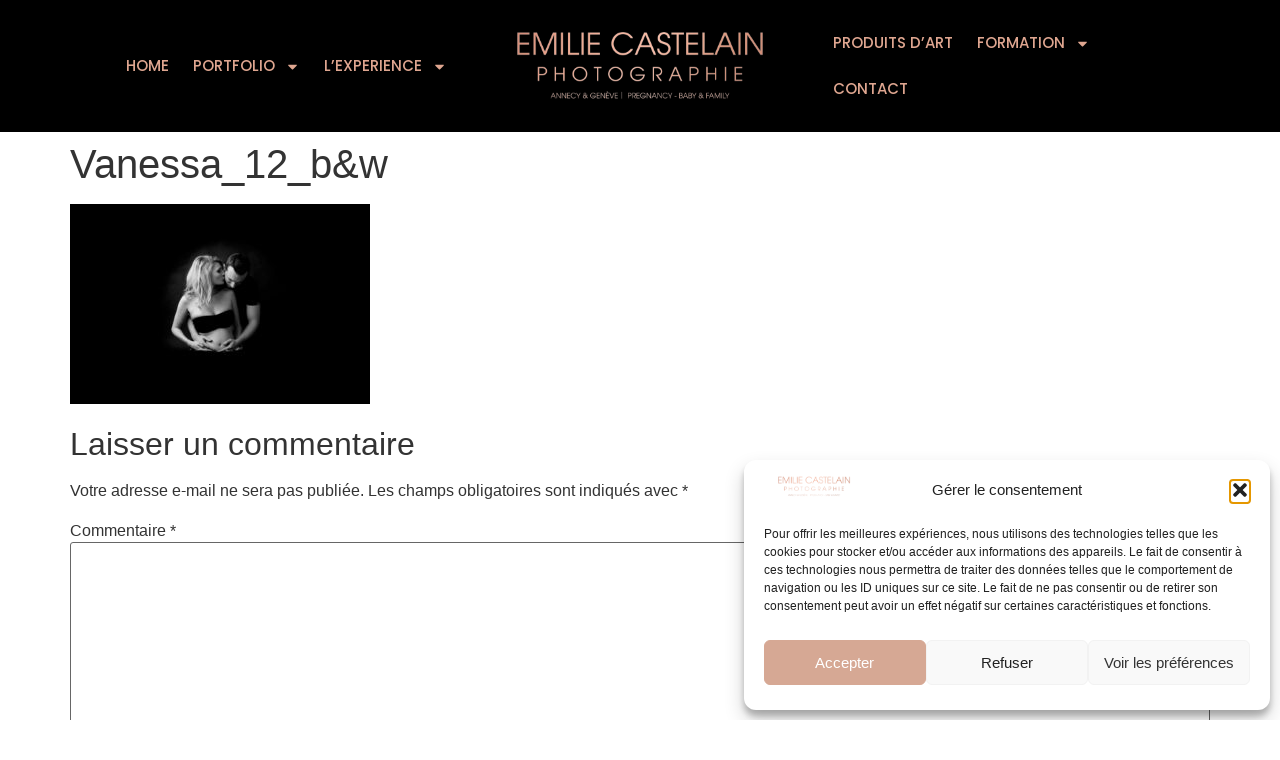

--- FILE ---
content_type: text/html; charset=UTF-8
request_url: https://www.emiliecastelain.com/seance-grossesse-studio-vanessa-annecy-geneve/vanessa_12_bw/
body_size: 22179
content:
<!doctype html>
<html lang="fr-FR">
<head>
	<meta charset="UTF-8">
	<meta name="viewport" content="width=device-width, initial-scale=1">
	<link rel="profile" href="https://gmpg.org/xfn/11">
	<meta name='robots' content='index, follow, max-image-preview:large, max-snippet:-1, max-video-preview:-1' />
	<style>img:is([sizes="auto" i], [sizes^="auto," i]) { contain-intrinsic-size: 3000px 1500px }</style>
	
	<!-- This site is optimized with the Yoast SEO plugin v24.9 - https://yoast.com/wordpress/plugins/seo/ -->
	<title>Vanessa_12_b&amp;w - Emilie Castelain</title>
	<link rel="canonical" href="https://www.emiliecastelain.com/seance-grossesse-studio-vanessa-annecy-geneve/vanessa_12_bw/" />
	<meta property="og:locale" content="fr_FR" />
	<meta property="og:type" content="article" />
	<meta property="og:title" content="Vanessa_12_b&amp;w - Emilie Castelain" />
	<meta property="og:url" content="https://www.emiliecastelain.com/seance-grossesse-studio-vanessa-annecy-geneve/vanessa_12_bw/" />
	<meta property="og:site_name" content="Emilie Castelain" />
	<meta property="article:publisher" content="https://www.facebook.com/Emilie-Castelain-Photographie-391423777622876" />
	<meta property="og:image" content="https://www.emiliecastelain.com/seance-grossesse-studio-vanessa-annecy-geneve/vanessa_12_bw" />
	<meta property="og:image:width" content="1500" />
	<meta property="og:image:height" content="1000" />
	<meta property="og:image:type" content="image/jpeg" />
	<meta name="twitter:card" content="summary_large_image" />
	<script type="application/ld+json" class="yoast-schema-graph">{"@context":"https://schema.org","@graph":[{"@type":"WebPage","@id":"https://www.emiliecastelain.com/seance-grossesse-studio-vanessa-annecy-geneve/vanessa_12_bw/","url":"https://www.emiliecastelain.com/seance-grossesse-studio-vanessa-annecy-geneve/vanessa_12_bw/","name":"Vanessa_12_b&w - Emilie Castelain","isPartOf":{"@id":"https://www.emiliecastelain.com/#website"},"primaryImageOfPage":{"@id":"https://www.emiliecastelain.com/seance-grossesse-studio-vanessa-annecy-geneve/vanessa_12_bw/#primaryimage"},"image":{"@id":"https://www.emiliecastelain.com/seance-grossesse-studio-vanessa-annecy-geneve/vanessa_12_bw/#primaryimage"},"thumbnailUrl":"https://www.emiliecastelain.com/wp-content/uploads/2015/03/Vanessa_12_bw.jpg","datePublished":"2015-03-11T18:10:57+00:00","breadcrumb":{"@id":"https://www.emiliecastelain.com/seance-grossesse-studio-vanessa-annecy-geneve/vanessa_12_bw/#breadcrumb"},"inLanguage":"fr-FR","potentialAction":[{"@type":"ReadAction","target":["https://www.emiliecastelain.com/seance-grossesse-studio-vanessa-annecy-geneve/vanessa_12_bw/"]}]},{"@type":"ImageObject","inLanguage":"fr-FR","@id":"https://www.emiliecastelain.com/seance-grossesse-studio-vanessa-annecy-geneve/vanessa_12_bw/#primaryimage","url":"https://www.emiliecastelain.com/wp-content/uploads/2015/03/Vanessa_12_bw.jpg","contentUrl":"https://www.emiliecastelain.com/wp-content/uploads/2015/03/Vanessa_12_bw.jpg","width":1500,"height":1000},{"@type":"BreadcrumbList","@id":"https://www.emiliecastelain.com/seance-grossesse-studio-vanessa-annecy-geneve/vanessa_12_bw/#breadcrumb","itemListElement":[{"@type":"ListItem","position":1,"name":"Accueil","item":"https://www.emiliecastelain.com/"},{"@type":"ListItem","position":2,"name":"Séance grossesse Studio &#8211; Vanessa &#8211; Annecy / Genève","item":"https://www.emiliecastelain.com/seance-grossesse-studio-vanessa-annecy-geneve/"},{"@type":"ListItem","position":3,"name":"Vanessa_12_b&#038;w"}]},{"@type":"WebSite","@id":"https://www.emiliecastelain.com/#website","url":"https://www.emiliecastelain.com/","name":"Photographe bébé grossesse Geneve Annecy Haute Savoie","description":"","publisher":{"@id":"https://www.emiliecastelain.com/#organization"},"potentialAction":[{"@type":"SearchAction","target":{"@type":"EntryPoint","urlTemplate":"https://www.emiliecastelain.com/?s={search_term_string}"},"query-input":{"@type":"PropertyValueSpecification","valueRequired":true,"valueName":"search_term_string"}}],"inLanguage":"fr-FR"},{"@type":"Organization","@id":"https://www.emiliecastelain.com/#organization","name":"Emilie Castelain Photographie","url":"https://www.emiliecastelain.com/","logo":{"@type":"ImageObject","inLanguage":"fr-FR","@id":"https://www.emiliecastelain.com/#/schema/logo/image/","url":"https://www.emiliecastelain.com/wp-content/uploads/2024/07/1-removebg-preview.png","contentUrl":"https://www.emiliecastelain.com/wp-content/uploads/2024/07/1-removebg-preview.png","width":1038,"height":240,"caption":"Emilie Castelain Photographie"},"image":{"@id":"https://www.emiliecastelain.com/#/schema/logo/image/"},"sameAs":["https://www.facebook.com/Emilie-Castelain-Photographie-391423777622876","https://instagram.com/emiliecastelain_photographie/","http://www.pinterest.com/emiliecastelain/","https://www.youtube.com/channel/UCOVd6NOGXqOs9hetDFcLYRA"]}]}</script>
	<!-- / Yoast SEO plugin. -->


<link rel="alternate" type="application/rss+xml" title="Emilie Castelain &raquo; Flux" href="https://www.emiliecastelain.com/feed/" />
<link rel="alternate" type="application/rss+xml" title="Emilie Castelain &raquo; Flux des commentaires" href="https://www.emiliecastelain.com/comments/feed/" />
<link rel="alternate" type="application/rss+xml" title="Emilie Castelain &raquo; Vanessa_12_b&#038;w Flux des commentaires" href="https://www.emiliecastelain.com/seance-grossesse-studio-vanessa-annecy-geneve/vanessa_12_bw/feed/" />
<script>
window._wpemojiSettings = {"baseUrl":"https:\/\/s.w.org\/images\/core\/emoji\/16.0.1\/72x72\/","ext":".png","svgUrl":"https:\/\/s.w.org\/images\/core\/emoji\/16.0.1\/svg\/","svgExt":".svg","source":{"concatemoji":"https:\/\/www.emiliecastelain.com\/wp-includes\/js\/wp-emoji-release.min.js?ver=6.8.3"}};
/*! This file is auto-generated */
!function(s,n){var o,i,e;function c(e){try{var t={supportTests:e,timestamp:(new Date).valueOf()};sessionStorage.setItem(o,JSON.stringify(t))}catch(e){}}function p(e,t,n){e.clearRect(0,0,e.canvas.width,e.canvas.height),e.fillText(t,0,0);var t=new Uint32Array(e.getImageData(0,0,e.canvas.width,e.canvas.height).data),a=(e.clearRect(0,0,e.canvas.width,e.canvas.height),e.fillText(n,0,0),new Uint32Array(e.getImageData(0,0,e.canvas.width,e.canvas.height).data));return t.every(function(e,t){return e===a[t]})}function u(e,t){e.clearRect(0,0,e.canvas.width,e.canvas.height),e.fillText(t,0,0);for(var n=e.getImageData(16,16,1,1),a=0;a<n.data.length;a++)if(0!==n.data[a])return!1;return!0}function f(e,t,n,a){switch(t){case"flag":return n(e,"\ud83c\udff3\ufe0f\u200d\u26a7\ufe0f","\ud83c\udff3\ufe0f\u200b\u26a7\ufe0f")?!1:!n(e,"\ud83c\udde8\ud83c\uddf6","\ud83c\udde8\u200b\ud83c\uddf6")&&!n(e,"\ud83c\udff4\udb40\udc67\udb40\udc62\udb40\udc65\udb40\udc6e\udb40\udc67\udb40\udc7f","\ud83c\udff4\u200b\udb40\udc67\u200b\udb40\udc62\u200b\udb40\udc65\u200b\udb40\udc6e\u200b\udb40\udc67\u200b\udb40\udc7f");case"emoji":return!a(e,"\ud83e\udedf")}return!1}function g(e,t,n,a){var r="undefined"!=typeof WorkerGlobalScope&&self instanceof WorkerGlobalScope?new OffscreenCanvas(300,150):s.createElement("canvas"),o=r.getContext("2d",{willReadFrequently:!0}),i=(o.textBaseline="top",o.font="600 32px Arial",{});return e.forEach(function(e){i[e]=t(o,e,n,a)}),i}function t(e){var t=s.createElement("script");t.src=e,t.defer=!0,s.head.appendChild(t)}"undefined"!=typeof Promise&&(o="wpEmojiSettingsSupports",i=["flag","emoji"],n.supports={everything:!0,everythingExceptFlag:!0},e=new Promise(function(e){s.addEventListener("DOMContentLoaded",e,{once:!0})}),new Promise(function(t){var n=function(){try{var e=JSON.parse(sessionStorage.getItem(o));if("object"==typeof e&&"number"==typeof e.timestamp&&(new Date).valueOf()<e.timestamp+604800&&"object"==typeof e.supportTests)return e.supportTests}catch(e){}return null}();if(!n){if("undefined"!=typeof Worker&&"undefined"!=typeof OffscreenCanvas&&"undefined"!=typeof URL&&URL.createObjectURL&&"undefined"!=typeof Blob)try{var e="postMessage("+g.toString()+"("+[JSON.stringify(i),f.toString(),p.toString(),u.toString()].join(",")+"));",a=new Blob([e],{type:"text/javascript"}),r=new Worker(URL.createObjectURL(a),{name:"wpTestEmojiSupports"});return void(r.onmessage=function(e){c(n=e.data),r.terminate(),t(n)})}catch(e){}c(n=g(i,f,p,u))}t(n)}).then(function(e){for(var t in e)n.supports[t]=e[t],n.supports.everything=n.supports.everything&&n.supports[t],"flag"!==t&&(n.supports.everythingExceptFlag=n.supports.everythingExceptFlag&&n.supports[t]);n.supports.everythingExceptFlag=n.supports.everythingExceptFlag&&!n.supports.flag,n.DOMReady=!1,n.readyCallback=function(){n.DOMReady=!0}}).then(function(){return e}).then(function(){var e;n.supports.everything||(n.readyCallback(),(e=n.source||{}).concatemoji?t(e.concatemoji):e.wpemoji&&e.twemoji&&(t(e.twemoji),t(e.wpemoji)))}))}((window,document),window._wpemojiSettings);
</script>

<link rel='stylesheet' id='twb-open-sans-css' href='https://fonts.googleapis.com/css?family=Open+Sans%3A300%2C400%2C500%2C600%2C700%2C800&#038;display=swap&#038;ver=6.8.3' media='all' />
<link rel='stylesheet' id='twbbwg-global-css' href='https://www.emiliecastelain.com/wp-content/plugins/photo-gallery/booster/assets/css/global.css?ver=1.0.0' media='all' />
<link rel='stylesheet' id='sbi_styles-css' href='https://www.emiliecastelain.com/wp-content/plugins/instagram-feed/css/sbi-styles.min.css?ver=6.8.0' media='all' />
<style id='wp-emoji-styles-inline-css'>

	img.wp-smiley, img.emoji {
		display: inline !important;
		border: none !important;
		box-shadow: none !important;
		height: 1em !important;
		width: 1em !important;
		margin: 0 0.07em !important;
		vertical-align: -0.1em !important;
		background: none !important;
		padding: 0 !important;
	}
</style>
<link rel='stylesheet' id='wp-block-library-css' href='https://www.emiliecastelain.com/wp-includes/css/dist/block-library/style.min.css?ver=6.8.3' media='all' />
<link rel='stylesheet' id='jet-engine-frontend-css' href='https://www.emiliecastelain.com/wp-content/plugins/jet-engine/assets/css/frontend.css?ver=3.5.7' media='all' />
<style id='global-styles-inline-css'>
:root{--wp--preset--aspect-ratio--square: 1;--wp--preset--aspect-ratio--4-3: 4/3;--wp--preset--aspect-ratio--3-4: 3/4;--wp--preset--aspect-ratio--3-2: 3/2;--wp--preset--aspect-ratio--2-3: 2/3;--wp--preset--aspect-ratio--16-9: 16/9;--wp--preset--aspect-ratio--9-16: 9/16;--wp--preset--color--black: #000000;--wp--preset--color--cyan-bluish-gray: #abb8c3;--wp--preset--color--white: #ffffff;--wp--preset--color--pale-pink: #f78da7;--wp--preset--color--vivid-red: #cf2e2e;--wp--preset--color--luminous-vivid-orange: #ff6900;--wp--preset--color--luminous-vivid-amber: #fcb900;--wp--preset--color--light-green-cyan: #7bdcb5;--wp--preset--color--vivid-green-cyan: #00d084;--wp--preset--color--pale-cyan-blue: #8ed1fc;--wp--preset--color--vivid-cyan-blue: #0693e3;--wp--preset--color--vivid-purple: #9b51e0;--wp--preset--gradient--vivid-cyan-blue-to-vivid-purple: linear-gradient(135deg,rgba(6,147,227,1) 0%,rgb(155,81,224) 100%);--wp--preset--gradient--light-green-cyan-to-vivid-green-cyan: linear-gradient(135deg,rgb(122,220,180) 0%,rgb(0,208,130) 100%);--wp--preset--gradient--luminous-vivid-amber-to-luminous-vivid-orange: linear-gradient(135deg,rgba(252,185,0,1) 0%,rgba(255,105,0,1) 100%);--wp--preset--gradient--luminous-vivid-orange-to-vivid-red: linear-gradient(135deg,rgba(255,105,0,1) 0%,rgb(207,46,46) 100%);--wp--preset--gradient--very-light-gray-to-cyan-bluish-gray: linear-gradient(135deg,rgb(238,238,238) 0%,rgb(169,184,195) 100%);--wp--preset--gradient--cool-to-warm-spectrum: linear-gradient(135deg,rgb(74,234,220) 0%,rgb(151,120,209) 20%,rgb(207,42,186) 40%,rgb(238,44,130) 60%,rgb(251,105,98) 80%,rgb(254,248,76) 100%);--wp--preset--gradient--blush-light-purple: linear-gradient(135deg,rgb(255,206,236) 0%,rgb(152,150,240) 100%);--wp--preset--gradient--blush-bordeaux: linear-gradient(135deg,rgb(254,205,165) 0%,rgb(254,45,45) 50%,rgb(107,0,62) 100%);--wp--preset--gradient--luminous-dusk: linear-gradient(135deg,rgb(255,203,112) 0%,rgb(199,81,192) 50%,rgb(65,88,208) 100%);--wp--preset--gradient--pale-ocean: linear-gradient(135deg,rgb(255,245,203) 0%,rgb(182,227,212) 50%,rgb(51,167,181) 100%);--wp--preset--gradient--electric-grass: linear-gradient(135deg,rgb(202,248,128) 0%,rgb(113,206,126) 100%);--wp--preset--gradient--midnight: linear-gradient(135deg,rgb(2,3,129) 0%,rgb(40,116,252) 100%);--wp--preset--font-size--small: 13px;--wp--preset--font-size--medium: 20px;--wp--preset--font-size--large: 36px;--wp--preset--font-size--x-large: 42px;--wp--preset--spacing--20: 0.44rem;--wp--preset--spacing--30: 0.67rem;--wp--preset--spacing--40: 1rem;--wp--preset--spacing--50: 1.5rem;--wp--preset--spacing--60: 2.25rem;--wp--preset--spacing--70: 3.38rem;--wp--preset--spacing--80: 5.06rem;--wp--preset--shadow--natural: 6px 6px 9px rgba(0, 0, 0, 0.2);--wp--preset--shadow--deep: 12px 12px 50px rgba(0, 0, 0, 0.4);--wp--preset--shadow--sharp: 6px 6px 0px rgba(0, 0, 0, 0.2);--wp--preset--shadow--outlined: 6px 6px 0px -3px rgba(255, 255, 255, 1), 6px 6px rgba(0, 0, 0, 1);--wp--preset--shadow--crisp: 6px 6px 0px rgba(0, 0, 0, 1);}:root { --wp--style--global--content-size: 800px;--wp--style--global--wide-size: 1200px; }:where(body) { margin: 0; }.wp-site-blocks > .alignleft { float: left; margin-right: 2em; }.wp-site-blocks > .alignright { float: right; margin-left: 2em; }.wp-site-blocks > .aligncenter { justify-content: center; margin-left: auto; margin-right: auto; }:where(.wp-site-blocks) > * { margin-block-start: 24px; margin-block-end: 0; }:where(.wp-site-blocks) > :first-child { margin-block-start: 0; }:where(.wp-site-blocks) > :last-child { margin-block-end: 0; }:root { --wp--style--block-gap: 24px; }:root :where(.is-layout-flow) > :first-child{margin-block-start: 0;}:root :where(.is-layout-flow) > :last-child{margin-block-end: 0;}:root :where(.is-layout-flow) > *{margin-block-start: 24px;margin-block-end: 0;}:root :where(.is-layout-constrained) > :first-child{margin-block-start: 0;}:root :where(.is-layout-constrained) > :last-child{margin-block-end: 0;}:root :where(.is-layout-constrained) > *{margin-block-start: 24px;margin-block-end: 0;}:root :where(.is-layout-flex){gap: 24px;}:root :where(.is-layout-grid){gap: 24px;}.is-layout-flow > .alignleft{float: left;margin-inline-start: 0;margin-inline-end: 2em;}.is-layout-flow > .alignright{float: right;margin-inline-start: 2em;margin-inline-end: 0;}.is-layout-flow > .aligncenter{margin-left: auto !important;margin-right: auto !important;}.is-layout-constrained > .alignleft{float: left;margin-inline-start: 0;margin-inline-end: 2em;}.is-layout-constrained > .alignright{float: right;margin-inline-start: 2em;margin-inline-end: 0;}.is-layout-constrained > .aligncenter{margin-left: auto !important;margin-right: auto !important;}.is-layout-constrained > :where(:not(.alignleft):not(.alignright):not(.alignfull)){max-width: var(--wp--style--global--content-size);margin-left: auto !important;margin-right: auto !important;}.is-layout-constrained > .alignwide{max-width: var(--wp--style--global--wide-size);}body .is-layout-flex{display: flex;}.is-layout-flex{flex-wrap: wrap;align-items: center;}.is-layout-flex > :is(*, div){margin: 0;}body .is-layout-grid{display: grid;}.is-layout-grid > :is(*, div){margin: 0;}body{padding-top: 0px;padding-right: 0px;padding-bottom: 0px;padding-left: 0px;}a:where(:not(.wp-element-button)){text-decoration: underline;}:root :where(.wp-element-button, .wp-block-button__link){background-color: #32373c;border-width: 0;color: #fff;font-family: inherit;font-size: inherit;line-height: inherit;padding: calc(0.667em + 2px) calc(1.333em + 2px);text-decoration: none;}.has-black-color{color: var(--wp--preset--color--black) !important;}.has-cyan-bluish-gray-color{color: var(--wp--preset--color--cyan-bluish-gray) !important;}.has-white-color{color: var(--wp--preset--color--white) !important;}.has-pale-pink-color{color: var(--wp--preset--color--pale-pink) !important;}.has-vivid-red-color{color: var(--wp--preset--color--vivid-red) !important;}.has-luminous-vivid-orange-color{color: var(--wp--preset--color--luminous-vivid-orange) !important;}.has-luminous-vivid-amber-color{color: var(--wp--preset--color--luminous-vivid-amber) !important;}.has-light-green-cyan-color{color: var(--wp--preset--color--light-green-cyan) !important;}.has-vivid-green-cyan-color{color: var(--wp--preset--color--vivid-green-cyan) !important;}.has-pale-cyan-blue-color{color: var(--wp--preset--color--pale-cyan-blue) !important;}.has-vivid-cyan-blue-color{color: var(--wp--preset--color--vivid-cyan-blue) !important;}.has-vivid-purple-color{color: var(--wp--preset--color--vivid-purple) !important;}.has-black-background-color{background-color: var(--wp--preset--color--black) !important;}.has-cyan-bluish-gray-background-color{background-color: var(--wp--preset--color--cyan-bluish-gray) !important;}.has-white-background-color{background-color: var(--wp--preset--color--white) !important;}.has-pale-pink-background-color{background-color: var(--wp--preset--color--pale-pink) !important;}.has-vivid-red-background-color{background-color: var(--wp--preset--color--vivid-red) !important;}.has-luminous-vivid-orange-background-color{background-color: var(--wp--preset--color--luminous-vivid-orange) !important;}.has-luminous-vivid-amber-background-color{background-color: var(--wp--preset--color--luminous-vivid-amber) !important;}.has-light-green-cyan-background-color{background-color: var(--wp--preset--color--light-green-cyan) !important;}.has-vivid-green-cyan-background-color{background-color: var(--wp--preset--color--vivid-green-cyan) !important;}.has-pale-cyan-blue-background-color{background-color: var(--wp--preset--color--pale-cyan-blue) !important;}.has-vivid-cyan-blue-background-color{background-color: var(--wp--preset--color--vivid-cyan-blue) !important;}.has-vivid-purple-background-color{background-color: var(--wp--preset--color--vivid-purple) !important;}.has-black-border-color{border-color: var(--wp--preset--color--black) !important;}.has-cyan-bluish-gray-border-color{border-color: var(--wp--preset--color--cyan-bluish-gray) !important;}.has-white-border-color{border-color: var(--wp--preset--color--white) !important;}.has-pale-pink-border-color{border-color: var(--wp--preset--color--pale-pink) !important;}.has-vivid-red-border-color{border-color: var(--wp--preset--color--vivid-red) !important;}.has-luminous-vivid-orange-border-color{border-color: var(--wp--preset--color--luminous-vivid-orange) !important;}.has-luminous-vivid-amber-border-color{border-color: var(--wp--preset--color--luminous-vivid-amber) !important;}.has-light-green-cyan-border-color{border-color: var(--wp--preset--color--light-green-cyan) !important;}.has-vivid-green-cyan-border-color{border-color: var(--wp--preset--color--vivid-green-cyan) !important;}.has-pale-cyan-blue-border-color{border-color: var(--wp--preset--color--pale-cyan-blue) !important;}.has-vivid-cyan-blue-border-color{border-color: var(--wp--preset--color--vivid-cyan-blue) !important;}.has-vivid-purple-border-color{border-color: var(--wp--preset--color--vivid-purple) !important;}.has-vivid-cyan-blue-to-vivid-purple-gradient-background{background: var(--wp--preset--gradient--vivid-cyan-blue-to-vivid-purple) !important;}.has-light-green-cyan-to-vivid-green-cyan-gradient-background{background: var(--wp--preset--gradient--light-green-cyan-to-vivid-green-cyan) !important;}.has-luminous-vivid-amber-to-luminous-vivid-orange-gradient-background{background: var(--wp--preset--gradient--luminous-vivid-amber-to-luminous-vivid-orange) !important;}.has-luminous-vivid-orange-to-vivid-red-gradient-background{background: var(--wp--preset--gradient--luminous-vivid-orange-to-vivid-red) !important;}.has-very-light-gray-to-cyan-bluish-gray-gradient-background{background: var(--wp--preset--gradient--very-light-gray-to-cyan-bluish-gray) !important;}.has-cool-to-warm-spectrum-gradient-background{background: var(--wp--preset--gradient--cool-to-warm-spectrum) !important;}.has-blush-light-purple-gradient-background{background: var(--wp--preset--gradient--blush-light-purple) !important;}.has-blush-bordeaux-gradient-background{background: var(--wp--preset--gradient--blush-bordeaux) !important;}.has-luminous-dusk-gradient-background{background: var(--wp--preset--gradient--luminous-dusk) !important;}.has-pale-ocean-gradient-background{background: var(--wp--preset--gradient--pale-ocean) !important;}.has-electric-grass-gradient-background{background: var(--wp--preset--gradient--electric-grass) !important;}.has-midnight-gradient-background{background: var(--wp--preset--gradient--midnight) !important;}.has-small-font-size{font-size: var(--wp--preset--font-size--small) !important;}.has-medium-font-size{font-size: var(--wp--preset--font-size--medium) !important;}.has-large-font-size{font-size: var(--wp--preset--font-size--large) !important;}.has-x-large-font-size{font-size: var(--wp--preset--font-size--x-large) !important;}
:root :where(.wp-block-pullquote){font-size: 1.5em;line-height: 1.6;}
</style>
<link rel='stylesheet' id='wcmamtx-frontend-unique-css' href='https://www.emiliecastelain.com/wp-content/plugins/customize-my-account-for-woocommerce/assets/css/frontend-unique.css?ver=6.8.3' media='all' />
<link rel='stylesheet' id='bwg_fonts-css' href='https://www.emiliecastelain.com/wp-content/plugins/photo-gallery/css/bwg-fonts/fonts.css?ver=0.0.1' media='all' />
<link rel='stylesheet' id='sumoselect-css' href='https://www.emiliecastelain.com/wp-content/plugins/photo-gallery/css/sumoselect.min.css?ver=3.4.6' media='all' />
<link rel='stylesheet' id='mCustomScrollbar-css' href='https://www.emiliecastelain.com/wp-content/plugins/photo-gallery/css/jquery.mCustomScrollbar.min.css?ver=3.1.5' media='all' />
<link rel='stylesheet' id='bwg_googlefonts-css' href='https://fonts.googleapis.com/css?family=Ubuntu&#038;subset=greek,latin,greek-ext,vietnamese,cyrillic-ext,latin-ext,cyrillic' media='all' />
<link rel='stylesheet' id='bwg_frontend-css' href='https://www.emiliecastelain.com/wp-content/plugins/photo-gallery/css/styles.min.css?ver=1.8.35' media='all' />
<link rel='stylesheet' id='learndash_quiz_front_css-css' href='//www.emiliecastelain.com/wp-content/plugins/sfwd-lms/themes/legacy/templates/learndash_quiz_front.min.css?ver=4.3.1.1' media='all' />
<link rel='stylesheet' id='jquery-dropdown-css-css' href='//www.emiliecastelain.com/wp-content/plugins/sfwd-lms/assets/css/jquery.dropdown.min.css?ver=4.3.1.1' media='all' />
<link rel='stylesheet' id='learndash_lesson_video-css' href='//www.emiliecastelain.com/wp-content/plugins/sfwd-lms/themes/legacy/templates/learndash_lesson_video.min.css?ver=4.3.1.1' media='all' />
<link rel='stylesheet' id='uncannyowl-learndash-toolkit-free-css' href='https://www.emiliecastelain.com/wp-content/plugins/uncanny-learndash-toolkit/src/assets/frontend/dist/bundle.min.css?ver=3.7.0.2' media='all' />
<link rel='stylesheet' id='woocommerce-layout-css' href='https://www.emiliecastelain.com/wp-content/plugins/woocommerce/assets/css/woocommerce-layout.css?ver=9.8.6' media='all' />
<link rel='stylesheet' id='woocommerce-smallscreen-css' href='https://www.emiliecastelain.com/wp-content/plugins/woocommerce/assets/css/woocommerce-smallscreen.css?ver=9.8.6' media='only screen and (max-width: 768px)' />
<link rel='stylesheet' id='woocommerce-general-css' href='https://www.emiliecastelain.com/wp-content/plugins/woocommerce/assets/css/woocommerce.css?ver=9.8.6' media='all' />
<style id='woocommerce-inline-inline-css'>
.woocommerce form .form-row .required { visibility: visible; }
</style>
<link rel='stylesheet' id='cmplz-general-css' href='https://www.emiliecastelain.com/wp-content/plugins/complianz-gdpr/assets/css/cookieblocker.min.css?ver=1757060074' media='all' />
<link rel='stylesheet' id='brands-styles-css' href='https://www.emiliecastelain.com/wp-content/plugins/woocommerce/assets/css/brands.css?ver=9.8.6' media='all' />
<link rel='stylesheet' id='hello-elementor-css' href='https://www.emiliecastelain.com/wp-content/themes/hello-elementor/style.min.css?ver=3.3.0' media='all' />
<link rel='stylesheet' id='hello-elementor-theme-style-css' href='https://www.emiliecastelain.com/wp-content/themes/hello-elementor/theme.min.css?ver=3.3.0' media='all' />
<link rel='stylesheet' id='hello-elementor-header-footer-css' href='https://www.emiliecastelain.com/wp-content/themes/hello-elementor/header-footer.min.css?ver=3.3.0' media='all' />
<link rel='stylesheet' id='elementor-frontend-css' href='https://www.emiliecastelain.com/wp-content/plugins/elementor/assets/css/frontend.min.css?ver=3.28.4' media='all' />
<link rel='stylesheet' id='elementor-post-6-css' href='https://www.emiliecastelain.com/wp-content/uploads/elementor/css/post-6.css?ver=1762022044' media='all' />
<link rel='stylesheet' id='learndash-front-css' href='//www.emiliecastelain.com/wp-content/plugins/sfwd-lms/themes/ld30/assets/css/learndash.min.css?ver=4.3.1.1' media='all' />
<link rel='stylesheet' id='widget-nav-menu-css' href='https://www.emiliecastelain.com/wp-content/plugins/elementor-pro/assets/css/widget-nav-menu.min.css?ver=3.28.3' media='all' />
<link rel='stylesheet' id='widget-image-css' href='https://www.emiliecastelain.com/wp-content/plugins/elementor/assets/css/widget-image.min.css?ver=3.28.4' media='all' />
<link rel='stylesheet' id='e-sticky-css' href='https://www.emiliecastelain.com/wp-content/plugins/elementor-pro/assets/css/modules/sticky.min.css?ver=3.28.3' media='all' />
<link rel='stylesheet' id='widget-heading-css' href='https://www.emiliecastelain.com/wp-content/plugins/elementor/assets/css/widget-heading.min.css?ver=3.28.4' media='all' />
<link rel='stylesheet' id='widget-icon-list-css' href='https://www.emiliecastelain.com/wp-content/plugins/elementor/assets/css/widget-icon-list.min.css?ver=3.28.4' media='all' />
<link rel='stylesheet' id='widget-social-icons-css' href='https://www.emiliecastelain.com/wp-content/plugins/elementor/assets/css/widget-social-icons.min.css?ver=3.28.4' media='all' />
<link rel='stylesheet' id='e-apple-webkit-css' href='https://www.emiliecastelain.com/wp-content/plugins/elementor/assets/css/conditionals/apple-webkit.min.css?ver=3.28.4' media='all' />
<link rel='stylesheet' id='sbistyles-css' href='https://www.emiliecastelain.com/wp-content/plugins/instagram-feed/css/sbi-styles.min.css?ver=6.8.0' media='all' />
<link rel='stylesheet' id='elementor-post-172-css' href='https://www.emiliecastelain.com/wp-content/uploads/elementor/css/post-172.css?ver=1762022044' media='all' />
<link rel='stylesheet' id='elementor-post-616-css' href='https://www.emiliecastelain.com/wp-content/uploads/elementor/css/post-616.css?ver=1762022044' media='all' />
<link rel='stylesheet' id='hello-elementor-child-style-css' href='https://www.emiliecastelain.com/wp-content/themes/hello-theme-child-master/style.css?ver=2.0.0' media='all' />
<link rel='stylesheet' id='elementor-gf-local-poppins-css' href='https://www.emiliecastelain.com/wp-content/uploads/elementor/google-fonts/css/poppins.css?ver=1743762421' media='all' />
<script src="https://www.emiliecastelain.com/wp-includes/js/jquery/jquery.min.js?ver=3.7.1" id="jquery-core-js"></script>
<script src="https://www.emiliecastelain.com/wp-includes/js/jquery/jquery-migrate.min.js?ver=3.4.1" id="jquery-migrate-js"></script>
<script src="https://www.emiliecastelain.com/wp-content/plugins/photo-gallery/booster/assets/js/circle-progress.js?ver=1.2.2" id="twbbwg-circle-js"></script>
<script id="twbbwg-global-js-extra">
var twb = {"nonce":"cd1b36b3f3","ajax_url":"https:\/\/www.emiliecastelain.com\/wp-admin\/admin-ajax.php","plugin_url":"https:\/\/www.emiliecastelain.com\/wp-content\/plugins\/photo-gallery\/booster","href":"https:\/\/www.emiliecastelain.com\/wp-admin\/admin.php?page=twbbwg_photo-gallery"};
var twb = {"nonce":"cd1b36b3f3","ajax_url":"https:\/\/www.emiliecastelain.com\/wp-admin\/admin-ajax.php","plugin_url":"https:\/\/www.emiliecastelain.com\/wp-content\/plugins\/photo-gallery\/booster","href":"https:\/\/www.emiliecastelain.com\/wp-admin\/admin.php?page=twbbwg_photo-gallery"};
</script>
<script src="https://www.emiliecastelain.com/wp-content/plugins/photo-gallery/booster/assets/js/global.js?ver=1.0.0" id="twbbwg-global-js"></script>
<script src="https://www.emiliecastelain.com/wp-content/plugins/customize-my-account-for-woocommerce/assets/js/frontend-unique.js?ver=6.8.3" id="wcmamtx-frontend-unique-js"></script>
<script src="https://www.emiliecastelain.com/wp-content/plugins/photo-gallery/js/jquery.sumoselect.min.js?ver=3.4.6" id="sumoselect-js"></script>
<script src="https://www.emiliecastelain.com/wp-content/plugins/photo-gallery/js/tocca.min.js?ver=2.0.9" id="bwg_mobile-js"></script>
<script src="https://www.emiliecastelain.com/wp-content/plugins/photo-gallery/js/jquery.mCustomScrollbar.concat.min.js?ver=3.1.5" id="mCustomScrollbar-js"></script>
<script src="https://www.emiliecastelain.com/wp-content/plugins/photo-gallery/js/jquery.fullscreen.min.js?ver=0.6.0" id="jquery-fullscreen-js"></script>
<script id="bwg_frontend-js-extra">
var bwg_objectsL10n = {"bwg_field_required":"field is required.","bwg_mail_validation":"This is not a valid email address.","bwg_search_result":"There are no images matching your search.","bwg_select_tag":"Select Tag","bwg_order_by":"Order By","bwg_search":"Search","bwg_show_ecommerce":"Show Ecommerce","bwg_hide_ecommerce":"Hide Ecommerce","bwg_show_comments":"Show Comments","bwg_hide_comments":"Hide Comments","bwg_restore":"Restore","bwg_maximize":"Maximize","bwg_fullscreen":"Fullscreen","bwg_exit_fullscreen":"Exit Fullscreen","bwg_search_tag":"SEARCH...","bwg_tag_no_match":"No tags found","bwg_all_tags_selected":"All tags selected","bwg_tags_selected":"tags selected","play":"Play","pause":"Pause","is_pro":"","bwg_play":"Play","bwg_pause":"Pause","bwg_hide_info":"Hide info","bwg_show_info":"Show info","bwg_hide_rating":"Hide rating","bwg_show_rating":"Show rating","ok":"Ok","cancel":"Cancel","select_all":"Select all","lazy_load":"0","lazy_loader":"https:\/\/www.emiliecastelain.com\/wp-content\/plugins\/photo-gallery\/images\/ajax_loader.png","front_ajax":"0","bwg_tag_see_all":"see all tags","bwg_tag_see_less":"see less tags"};
</script>
<script src="https://www.emiliecastelain.com/wp-content/plugins/photo-gallery/js/scripts.min.js?ver=1.8.35" id="bwg_frontend-js"></script>
<script id="uncannyowl-learndash-toolkit-free-js-extra">
var UncannyToolkit = {"ajax":{"url":"https:\/\/www.emiliecastelain.com\/wp-admin\/admin-ajax.php","nonce":"c4a42688e6"},"integrity":{"shouldPreventConcurrentLogin":false},"i18n":{"dismiss":"Ignorer","preventConcurrentLogin":"Your account has exceeded maximum concurrent login number.","error":{"generic":"Il y a eu un probl\u00e8me. Veuillez r\u00e9essayer"}},"modals":[]};
</script>
<script src="https://www.emiliecastelain.com/wp-content/plugins/uncanny-learndash-toolkit/src/assets/frontend/dist/bundle.min.js?ver=3.7.0.2" id="uncannyowl-learndash-toolkit-free-js"></script>
<script src="https://www.emiliecastelain.com/wp-content/plugins/woocommerce/assets/js/jquery-blockui/jquery.blockUI.min.js?ver=2.7.0-wc.9.8.6" id="jquery-blockui-js" defer data-wp-strategy="defer"></script>
<script id="wc-add-to-cart-js-extra">
var wc_add_to_cart_params = {"ajax_url":"\/wp-admin\/admin-ajax.php","wc_ajax_url":"\/?wc-ajax=%%endpoint%%","i18n_view_cart":"Voir le panier","cart_url":"https:\/\/www.emiliecastelain.com\/cart\/","is_cart":"","cart_redirect_after_add":"yes"};
</script>
<script src="https://www.emiliecastelain.com/wp-content/plugins/woocommerce/assets/js/frontend/add-to-cart.min.js?ver=9.8.6" id="wc-add-to-cart-js" defer data-wp-strategy="defer"></script>
<script src="https://www.emiliecastelain.com/wp-content/plugins/woocommerce/assets/js/js-cookie/js.cookie.min.js?ver=2.1.4-wc.9.8.6" id="js-cookie-js" defer data-wp-strategy="defer"></script>
<script id="woocommerce-js-extra">
var woocommerce_params = {"ajax_url":"\/wp-admin\/admin-ajax.php","wc_ajax_url":"\/?wc-ajax=%%endpoint%%","i18n_password_show":"Afficher le mot de passe","i18n_password_hide":"Masquer le mot de passe"};
</script>
<script src="https://www.emiliecastelain.com/wp-content/plugins/woocommerce/assets/js/frontend/woocommerce.min.js?ver=9.8.6" id="woocommerce-js" defer data-wp-strategy="defer"></script>
<link rel="https://api.w.org/" href="https://www.emiliecastelain.com/wp-json/" /><link rel="alternate" title="JSON" type="application/json" href="https://www.emiliecastelain.com/wp-json/wp/v2/media/4083" /><link rel="EditURI" type="application/rsd+xml" title="RSD" href="https://www.emiliecastelain.com/xmlrpc.php?rsd" />
<meta name="generator" content="WordPress 6.8.3" />
<meta name="generator" content="WooCommerce 9.8.6" />
<link rel='shortlink' href='https://www.emiliecastelain.com/?p=4083' />
<link rel="alternate" title="oEmbed (JSON)" type="application/json+oembed" href="https://www.emiliecastelain.com/wp-json/oembed/1.0/embed?url=https%3A%2F%2Fwww.emiliecastelain.com%2Fseance-grossesse-studio-vanessa-annecy-geneve%2Fvanessa_12_bw%2F" />
<link rel="alternate" title="oEmbed (XML)" type="text/xml+oembed" href="https://www.emiliecastelain.com/wp-json/oembed/1.0/embed?url=https%3A%2F%2Fwww.emiliecastelain.com%2Fseance-grossesse-studio-vanessa-annecy-geneve%2Fvanessa_12_bw%2F&#038;format=xml" />
			<style>.cmplz-hidden {
					display: none !important;
				}</style>
		<script type="text/plain" data-service="hotjar" data-category="marketing">
		(function(h,o,t,j,a,r){
			h.hj=h.hj||function(){(h.hj.q=h.hj.q||[]).push(arguments)};
			h._hjSettings={hjid:5283678,hjsv:5};
			a=o.getElementsByTagName('head')[0];
			r=o.createElement('script');r.async=1;
			r.src=t+h._hjSettings.hjid+j+h._hjSettings.hjsv;
			a.appendChild(r);
		})(window,document,'//static.hotjar.com/c/hotjar-','.js?sv=');
		</script>
			<noscript><style>.woocommerce-product-gallery{ opacity: 1 !important; }</style></noscript>
	<meta name="generator" content="Elementor 3.28.4; features: e_font_icon_svg, additional_custom_breakpoints, e_local_google_fonts; settings: css_print_method-external, google_font-enabled, font_display-swap">
			<style>
				.e-con.e-parent:nth-of-type(n+4):not(.e-lazyloaded):not(.e-no-lazyload),
				.e-con.e-parent:nth-of-type(n+4):not(.e-lazyloaded):not(.e-no-lazyload) * {
					background-image: none !important;
				}
				@media screen and (max-height: 1024px) {
					.e-con.e-parent:nth-of-type(n+3):not(.e-lazyloaded):not(.e-no-lazyload),
					.e-con.e-parent:nth-of-type(n+3):not(.e-lazyloaded):not(.e-no-lazyload) * {
						background-image: none !important;
					}
				}
				@media screen and (max-height: 640px) {
					.e-con.e-parent:nth-of-type(n+2):not(.e-lazyloaded):not(.e-no-lazyload),
					.e-con.e-parent:nth-of-type(n+2):not(.e-lazyloaded):not(.e-no-lazyload) * {
						background-image: none !important;
					}
				}
			</style>
			<link rel="icon" href="https://www.emiliecastelain.com/wp-content/uploads/2025/05/cropped-favicon-32x32-1-32x32.png" sizes="32x32" />
<link rel="icon" href="https://www.emiliecastelain.com/wp-content/uploads/2025/05/cropped-favicon-32x32-1-192x192.png" sizes="192x192" />
<link rel="apple-touch-icon" href="https://www.emiliecastelain.com/wp-content/uploads/2025/05/cropped-favicon-32x32-1-180x180.png" />
<meta name="msapplication-TileImage" content="https://www.emiliecastelain.com/wp-content/uploads/2025/05/cropped-favicon-32x32-1-270x270.png" />
		<style id="wp-custom-css">
			.wc-block-components-express-payment-continue-rule.wc-block-components-express-payment-continue-rule--cart {
    display: none;
}

p.order-again {
    display: none;
}

th.wc-block-cart-items__header-image span {
    display: none;
}

.page-id-763 main#content {
    padding-top: 50px;
}

.page-id-762 main#content {
    padding-top: 50px;
}

.page-id-848 .inner-connect {
	display:none;
}

.page-id-231996 .inner-connect {
	display:none;
}

.page-id-1089 .inner-connect {
	display:none;
}


.page-id-231996 .ld-item-list.ld-course-list {
    padding-bottom: 70px;
}

.wcmamtx_upload_div {
    display: none;
}

.wcmamtx_intro_text {
    display: none;
} 

.theme-hello-elementor.woocommerce-account li.woocommerce-MyAccount-navigation-link {
    background-color: #fff;
}

.theme-hello-elementor.woocommerce-account li.woocommerce-MyAccount-navigation-link.is-active a {
    background-color: #ffff !important;
}

.tax-product_cat.term-offrez-a-noel .woocommerce-notices-wrapper,
.tax-product_cat.term-offrez-a-noel .woocommerce-message {
  display: none !important;
}
		</style>
		</head>
<body data-cmplz=1 class="attachment wp-singular attachment-template-default single single-attachment postid-4083 attachmentid-4083 attachment-jpeg wp-custom-logo wp-embed-responsive wp-theme-hello-elementor wp-child-theme-hello-theme-child-master theme-hello-elementor woocommerce-no-js theme-default elementor-default elementor-kit-6">


<a class="skip-link screen-reader-text" href="#content">Aller au contenu</a>

		<div data-elementor-type="header" data-elementor-id="172" class="elementor elementor-172 elementor-location-header" data-elementor-post-type="elementor_library">
			<div class="elementor-element elementor-element-53fc005 elementor-hidden-mobile e-flex e-con-boxed e-con e-parent" data-id="53fc005" data-element_type="container" data-settings="{&quot;background_background&quot;:&quot;classic&quot;}">
					<div class="e-con-inner">
		<div class="elementor-element elementor-element-2a29ce8 e-con-full e-flex e-con e-child" data-id="2a29ce8" data-element_type="container">
				<div class="elementor-element elementor-element-8e6c7c2 elementor-nav-menu__align-end elementor-nav-menu--dropdown-mobile elementor-nav-menu__text-align-aside elementor-nav-menu--toggle elementor-nav-menu--burger elementor-widget elementor-widget-nav-menu" data-id="8e6c7c2" data-element_type="widget" data-settings="{&quot;layout&quot;:&quot;horizontal&quot;,&quot;submenu_icon&quot;:{&quot;value&quot;:&quot;&lt;svg class=\&quot;e-font-icon-svg e-fas-caret-down\&quot; viewBox=\&quot;0 0 320 512\&quot; xmlns=\&quot;http:\/\/www.w3.org\/2000\/svg\&quot;&gt;&lt;path d=\&quot;M31.3 192h257.3c17.8 0 26.7 21.5 14.1 34.1L174.1 354.8c-7.8 7.8-20.5 7.8-28.3 0L17.2 226.1C4.6 213.5 13.5 192 31.3 192z\&quot;&gt;&lt;\/path&gt;&lt;\/svg&gt;&quot;,&quot;library&quot;:&quot;fa-solid&quot;},&quot;toggle&quot;:&quot;burger&quot;}" data-widget_type="nav-menu.default">
				<div class="elementor-widget-container">
								<nav aria-label="Menu" class="elementor-nav-menu--main elementor-nav-menu__container elementor-nav-menu--layout-horizontal e--pointer-underline e--animation-fade">
				<ul id="menu-1-8e6c7c2" class="elementor-nav-menu"><li class="menu-item menu-item-type-post_type menu-item-object-page menu-item-home menu-item-164"><a href="https://www.emiliecastelain.com/" class="elementor-item">HOME</a></li>
<li class="menu-item menu-item-type-post_type menu-item-object-page menu-item-has-children menu-item-252"><a href="https://www.emiliecastelain.com/portfolio/" class="elementor-item">PORTFOLIO</a>
<ul class="sub-menu elementor-nav-menu--dropdown">
	<li class="menu-item menu-item-type-post_type menu-item-object-page menu-item-905"><a href="https://www.emiliecastelain.com/grossesse/" class="elementor-sub-item">GROSSESSE</a></li>
	<li class="menu-item menu-item-type-post_type menu-item-object-page menu-item-906"><a href="https://www.emiliecastelain.com/nouveau-ne/" class="elementor-sub-item">NOUVEAU-NÉ</a></li>
	<li class="menu-item menu-item-type-post_type menu-item-object-page menu-item-908"><a href="https://www.emiliecastelain.com/bebes/" class="elementor-sub-item">BÉBÉ</a></li>
	<li class="menu-item menu-item-type-post_type menu-item-object-page menu-item-907"><a href="https://www.emiliecastelain.com/famille/" class="elementor-sub-item">FAMILLE</a></li>
</ul>
</li>
<li class="menu-item menu-item-type-post_type menu-item-object-page menu-item-has-children menu-item-240078"><a href="https://www.emiliecastelain.com/lexperience/lexperience-grossesse/" class="elementor-item">L’EXPERIENCE</a>
<ul class="sub-menu elementor-nav-menu--dropdown">
	<li class="menu-item menu-item-type-post_type menu-item-object-page menu-item-234331"><a href="https://www.emiliecastelain.com/lexperience/lexperience-grossesse/" class="elementor-sub-item">Grossesse</a></li>
	<li class="menu-item menu-item-type-post_type menu-item-object-page menu-item-234328"><a href="https://www.emiliecastelain.com/lexperience/lexperience-nouveau-ne/" class="elementor-sub-item">Nouveau-né</a></li>
	<li class="menu-item menu-item-type-post_type menu-item-object-page menu-item-234330"><a href="https://www.emiliecastelain.com/lexperience/lexperience-bebe/" class="elementor-sub-item">Bébé</a></li>
	<li class="menu-item menu-item-type-post_type menu-item-object-page menu-item-234329"><a href="https://www.emiliecastelain.com/lexperience/lexperience-famille/" class="elementor-sub-item">Famille</a></li>
	<li class="menu-item menu-item-type-post_type menu-item-object-page menu-item-242109"><a href="https://www.emiliecastelain.com/lexperience/photo-pro-et-corporate/" class="elementor-sub-item">Photos pro et corporate</a></li>
	<li class="menu-item menu-item-type-custom menu-item-object-custom menu-item-242033"><a href="https://www.fotostudio.io/client/reservations/emilie-castelain-photographie?tid=206857" class="elementor-sub-item">Photos d&#8217;identité</a></li>
</ul>
</li>
</ul>			</nav>
					<div class="elementor-menu-toggle" role="button" tabindex="0" aria-label="Permuter le menu" aria-expanded="false">
			<svg aria-hidden="true" role="presentation" class="elementor-menu-toggle__icon--open e-font-icon-svg e-eicon-menu-bar" viewBox="0 0 1000 1000" xmlns="http://www.w3.org/2000/svg"><path d="M104 333H896C929 333 958 304 958 271S929 208 896 208H104C71 208 42 237 42 271S71 333 104 333ZM104 583H896C929 583 958 554 958 521S929 458 896 458H104C71 458 42 487 42 521S71 583 104 583ZM104 833H896C929 833 958 804 958 771S929 708 896 708H104C71 708 42 737 42 771S71 833 104 833Z"></path></svg><svg aria-hidden="true" role="presentation" class="elementor-menu-toggle__icon--close e-font-icon-svg e-eicon-close" viewBox="0 0 1000 1000" xmlns="http://www.w3.org/2000/svg"><path d="M742 167L500 408 258 167C246 154 233 150 217 150 196 150 179 158 167 167 154 179 150 196 150 212 150 229 154 242 171 254L408 500 167 742C138 771 138 800 167 829 196 858 225 858 254 829L496 587 738 829C750 842 767 846 783 846 800 846 817 842 829 829 842 817 846 804 846 783 846 767 842 750 829 737L588 500 833 258C863 229 863 200 833 171 804 137 775 137 742 167Z"></path></svg>		</div>
					<nav class="elementor-nav-menu--dropdown elementor-nav-menu__container" aria-hidden="true">
				<ul id="menu-2-8e6c7c2" class="elementor-nav-menu"><li class="menu-item menu-item-type-post_type menu-item-object-page menu-item-home menu-item-164"><a href="https://www.emiliecastelain.com/" class="elementor-item" tabindex="-1">HOME</a></li>
<li class="menu-item menu-item-type-post_type menu-item-object-page menu-item-has-children menu-item-252"><a href="https://www.emiliecastelain.com/portfolio/" class="elementor-item" tabindex="-1">PORTFOLIO</a>
<ul class="sub-menu elementor-nav-menu--dropdown">
	<li class="menu-item menu-item-type-post_type menu-item-object-page menu-item-905"><a href="https://www.emiliecastelain.com/grossesse/" class="elementor-sub-item" tabindex="-1">GROSSESSE</a></li>
	<li class="menu-item menu-item-type-post_type menu-item-object-page menu-item-906"><a href="https://www.emiliecastelain.com/nouveau-ne/" class="elementor-sub-item" tabindex="-1">NOUVEAU-NÉ</a></li>
	<li class="menu-item menu-item-type-post_type menu-item-object-page menu-item-908"><a href="https://www.emiliecastelain.com/bebes/" class="elementor-sub-item" tabindex="-1">BÉBÉ</a></li>
	<li class="menu-item menu-item-type-post_type menu-item-object-page menu-item-907"><a href="https://www.emiliecastelain.com/famille/" class="elementor-sub-item" tabindex="-1">FAMILLE</a></li>
</ul>
</li>
<li class="menu-item menu-item-type-post_type menu-item-object-page menu-item-has-children menu-item-240078"><a href="https://www.emiliecastelain.com/lexperience/lexperience-grossesse/" class="elementor-item" tabindex="-1">L’EXPERIENCE</a>
<ul class="sub-menu elementor-nav-menu--dropdown">
	<li class="menu-item menu-item-type-post_type menu-item-object-page menu-item-234331"><a href="https://www.emiliecastelain.com/lexperience/lexperience-grossesse/" class="elementor-sub-item" tabindex="-1">Grossesse</a></li>
	<li class="menu-item menu-item-type-post_type menu-item-object-page menu-item-234328"><a href="https://www.emiliecastelain.com/lexperience/lexperience-nouveau-ne/" class="elementor-sub-item" tabindex="-1">Nouveau-né</a></li>
	<li class="menu-item menu-item-type-post_type menu-item-object-page menu-item-234330"><a href="https://www.emiliecastelain.com/lexperience/lexperience-bebe/" class="elementor-sub-item" tabindex="-1">Bébé</a></li>
	<li class="menu-item menu-item-type-post_type menu-item-object-page menu-item-234329"><a href="https://www.emiliecastelain.com/lexperience/lexperience-famille/" class="elementor-sub-item" tabindex="-1">Famille</a></li>
	<li class="menu-item menu-item-type-post_type menu-item-object-page menu-item-242109"><a href="https://www.emiliecastelain.com/lexperience/photo-pro-et-corporate/" class="elementor-sub-item" tabindex="-1">Photos pro et corporate</a></li>
	<li class="menu-item menu-item-type-custom menu-item-object-custom menu-item-242033"><a href="https://www.fotostudio.io/client/reservations/emilie-castelain-photographie?tid=206857" class="elementor-sub-item" tabindex="-1">Photos d&#8217;identité</a></li>
</ul>
</li>
</ul>			</nav>
						</div>
				</div>
				</div>
		<div class="elementor-element elementor-element-6341d55 e-con-full e-flex e-con e-child" data-id="6341d55" data-element_type="container">
				<div class="elementor-element elementor-element-348e17b elementor-widget elementor-widget-theme-site-logo elementor-widget-image" data-id="348e17b" data-element_type="widget" data-widget_type="theme-site-logo.default">
				<div class="elementor-widget-container">
											<a href="https://www.emiliecastelain.com">
			<img width="1038" height="240" src="https://www.emiliecastelain.com/wp-content/uploads/2024/07/1-removebg-preview.png" class="attachment-full size-full wp-image-175" alt="" srcset="https://www.emiliecastelain.com/wp-content/uploads/2024/07/1-removebg-preview.png 1038w, https://www.emiliecastelain.com/wp-content/uploads/2024/07/1-removebg-preview-600x139.png 600w, https://www.emiliecastelain.com/wp-content/uploads/2024/07/1-removebg-preview-300x69.png 300w, https://www.emiliecastelain.com/wp-content/uploads/2024/07/1-removebg-preview-1024x237.png 1024w, https://www.emiliecastelain.com/wp-content/uploads/2024/07/1-removebg-preview-768x178.png 768w" sizes="(max-width: 1038px) 100vw, 1038px" />				</a>
											</div>
				</div>
				</div>
		<div class="elementor-element elementor-element-cc1d8e9 e-con-full e-flex e-con e-child" data-id="cc1d8e9" data-element_type="container">
				<div class="elementor-element elementor-element-300cbb3 elementor-nav-menu__align-start elementor-nav-menu--dropdown-mobile elementor-nav-menu__text-align-aside elementor-nav-menu--toggle elementor-nav-menu--burger elementor-widget elementor-widget-nav-menu" data-id="300cbb3" data-element_type="widget" data-settings="{&quot;layout&quot;:&quot;horizontal&quot;,&quot;submenu_icon&quot;:{&quot;value&quot;:&quot;&lt;svg class=\&quot;e-font-icon-svg e-fas-caret-down\&quot; viewBox=\&quot;0 0 320 512\&quot; xmlns=\&quot;http:\/\/www.w3.org\/2000\/svg\&quot;&gt;&lt;path d=\&quot;M31.3 192h257.3c17.8 0 26.7 21.5 14.1 34.1L174.1 354.8c-7.8 7.8-20.5 7.8-28.3 0L17.2 226.1C4.6 213.5 13.5 192 31.3 192z\&quot;&gt;&lt;\/path&gt;&lt;\/svg&gt;&quot;,&quot;library&quot;:&quot;fa-solid&quot;},&quot;toggle&quot;:&quot;burger&quot;}" data-widget_type="nav-menu.default">
				<div class="elementor-widget-container">
								<nav aria-label="Menu" class="elementor-nav-menu--main elementor-nav-menu__container elementor-nav-menu--layout-horizontal e--pointer-underline e--animation-fade">
				<ul id="menu-1-300cbb3" class="elementor-nav-menu"><li class="menu-item menu-item-type-post_type menu-item-object-page menu-item-726"><a href="https://www.emiliecastelain.com/produits-dart/" class="elementor-item">PRODUITS D&#8217;ART</a></li>
<li class="menu-item menu-item-type-post_type menu-item-object-page menu-item-has-children menu-item-755"><a href="https://www.emiliecastelain.com/formation-photographe/" class="elementor-item">FORMATION</a>
<ul class="sub-menu elementor-nav-menu--dropdown">
	<li class="menu-item menu-item-type-post_type menu-item-object-page menu-item-234653"><a href="https://www.emiliecastelain.com/formation-photographe/" class="elementor-sub-item">Formations photographes</a></li>
	<li class="menu-item menu-item-type-post_type menu-item-object-page menu-item-234654"><a href="https://www.emiliecastelain.com/my-account/" class="elementor-sub-item">Mon compte &#8211; mes achats</a></li>
</ul>
</li>
<li class="menu-item menu-item-type-post_type menu-item-object-page menu-item-1161"><a href="https://www.emiliecastelain.com/contact/" class="elementor-item">CONTACT</a></li>
</ul>			</nav>
					<div class="elementor-menu-toggle" role="button" tabindex="0" aria-label="Permuter le menu" aria-expanded="false">
			<svg aria-hidden="true" role="presentation" class="elementor-menu-toggle__icon--open e-font-icon-svg e-eicon-menu-bar" viewBox="0 0 1000 1000" xmlns="http://www.w3.org/2000/svg"><path d="M104 333H896C929 333 958 304 958 271S929 208 896 208H104C71 208 42 237 42 271S71 333 104 333ZM104 583H896C929 583 958 554 958 521S929 458 896 458H104C71 458 42 487 42 521S71 583 104 583ZM104 833H896C929 833 958 804 958 771S929 708 896 708H104C71 708 42 737 42 771S71 833 104 833Z"></path></svg><svg aria-hidden="true" role="presentation" class="elementor-menu-toggle__icon--close e-font-icon-svg e-eicon-close" viewBox="0 0 1000 1000" xmlns="http://www.w3.org/2000/svg"><path d="M742 167L500 408 258 167C246 154 233 150 217 150 196 150 179 158 167 167 154 179 150 196 150 212 150 229 154 242 171 254L408 500 167 742C138 771 138 800 167 829 196 858 225 858 254 829L496 587 738 829C750 842 767 846 783 846 800 846 817 842 829 829 842 817 846 804 846 783 846 767 842 750 829 737L588 500 833 258C863 229 863 200 833 171 804 137 775 137 742 167Z"></path></svg>		</div>
					<nav class="elementor-nav-menu--dropdown elementor-nav-menu__container" aria-hidden="true">
				<ul id="menu-2-300cbb3" class="elementor-nav-menu"><li class="menu-item menu-item-type-post_type menu-item-object-page menu-item-726"><a href="https://www.emiliecastelain.com/produits-dart/" class="elementor-item" tabindex="-1">PRODUITS D&#8217;ART</a></li>
<li class="menu-item menu-item-type-post_type menu-item-object-page menu-item-has-children menu-item-755"><a href="https://www.emiliecastelain.com/formation-photographe/" class="elementor-item" tabindex="-1">FORMATION</a>
<ul class="sub-menu elementor-nav-menu--dropdown">
	<li class="menu-item menu-item-type-post_type menu-item-object-page menu-item-234653"><a href="https://www.emiliecastelain.com/formation-photographe/" class="elementor-sub-item" tabindex="-1">Formations photographes</a></li>
	<li class="menu-item menu-item-type-post_type menu-item-object-page menu-item-234654"><a href="https://www.emiliecastelain.com/my-account/" class="elementor-sub-item" tabindex="-1">Mon compte &#8211; mes achats</a></li>
</ul>
</li>
<li class="menu-item menu-item-type-post_type menu-item-object-page menu-item-1161"><a href="https://www.emiliecastelain.com/contact/" class="elementor-item" tabindex="-1">CONTACT</a></li>
</ul>			</nav>
						</div>
				</div>
				</div>
					</div>
				</div>
		<div class="elementor-element elementor-element-8675ce1 elementor-hidden-mobile e-flex e-con-boxed e-con e-parent" data-id="8675ce1" data-element_type="container" data-settings="{&quot;background_background&quot;:&quot;classic&quot;,&quot;position&quot;:&quot;absolute&quot;,&quot;sticky&quot;:&quot;top&quot;,&quot;sticky_on&quot;:[&quot;desktop&quot;,&quot;tablet&quot;,&quot;mobile&quot;],&quot;sticky_offset&quot;:0,&quot;sticky_effects_offset&quot;:0,&quot;sticky_anchor_link_offset&quot;:0}">
					<div class="e-con-inner">
		<div class="elementor-element elementor-element-d437b4d e-con-full e-flex e-con e-child" data-id="d437b4d" data-element_type="container">
				<div class="elementor-element elementor-element-8d780fb elementor-nav-menu__align-center elementor-nav-menu--dropdown-mobile elementor-nav-menu__text-align-aside elementor-nav-menu--toggle elementor-nav-menu--burger elementor-widget elementor-widget-nav-menu" data-id="8d780fb" data-element_type="widget" data-settings="{&quot;layout&quot;:&quot;horizontal&quot;,&quot;submenu_icon&quot;:{&quot;value&quot;:&quot;&lt;svg class=\&quot;e-font-icon-svg e-fas-caret-down\&quot; viewBox=\&quot;0 0 320 512\&quot; xmlns=\&quot;http:\/\/www.w3.org\/2000\/svg\&quot;&gt;&lt;path d=\&quot;M31.3 192h257.3c17.8 0 26.7 21.5 14.1 34.1L174.1 354.8c-7.8 7.8-20.5 7.8-28.3 0L17.2 226.1C4.6 213.5 13.5 192 31.3 192z\&quot;&gt;&lt;\/path&gt;&lt;\/svg&gt;&quot;,&quot;library&quot;:&quot;fa-solid&quot;},&quot;toggle&quot;:&quot;burger&quot;}" data-widget_type="nav-menu.default">
				<div class="elementor-widget-container">
								<nav aria-label="Menu" class="elementor-nav-menu--main elementor-nav-menu__container elementor-nav-menu--layout-horizontal e--pointer-underline e--animation-fade">
				<ul id="menu-1-8d780fb" class="elementor-nav-menu"><li class="menu-item menu-item-type-post_type menu-item-object-page menu-item-home menu-item-370"><a href="https://www.emiliecastelain.com/" class="elementor-item">HOME</a></li>
<li class="menu-item menu-item-type-post_type menu-item-object-page menu-item-has-children menu-item-371"><a href="https://www.emiliecastelain.com/portfolio/" class="elementor-item">PORTFOLIO</a>
<ul class="sub-menu elementor-nav-menu--dropdown">
	<li class="menu-item menu-item-type-post_type menu-item-object-page menu-item-901"><a href="https://www.emiliecastelain.com/grossesse/" class="elementor-sub-item">GROSSESSE</a></li>
	<li class="menu-item menu-item-type-post_type menu-item-object-page menu-item-902"><a href="https://www.emiliecastelain.com/nouveau-ne/" class="elementor-sub-item">NOUVEAU-NÉ</a></li>
	<li class="menu-item menu-item-type-post_type menu-item-object-page menu-item-904"><a href="https://www.emiliecastelain.com/bebes/" class="elementor-sub-item">BÉBÉ</a></li>
	<li class="menu-item menu-item-type-post_type menu-item-object-page menu-item-903"><a href="https://www.emiliecastelain.com/famille/" class="elementor-sub-item">FAMILLE</a></li>
</ul>
</li>
<li class="menu-item menu-item-type-post_type menu-item-object-page menu-item-has-children menu-item-240076"><a href="https://www.emiliecastelain.com/lexperience/lexperience-grossesse/" class="elementor-item">L’EXPERIENCE</a>
<ul class="sub-menu elementor-nav-menu--dropdown">
	<li class="menu-item menu-item-type-post_type menu-item-object-page menu-item-234327"><a href="https://www.emiliecastelain.com/lexperience/lexperience-grossesse/" class="elementor-sub-item">Grossesse</a></li>
	<li class="menu-item menu-item-type-post_type menu-item-object-page menu-item-234324"><a href="https://www.emiliecastelain.com/lexperience/lexperience-nouveau-ne/" class="elementor-sub-item">Nouveau-né</a></li>
	<li class="menu-item menu-item-type-post_type menu-item-object-page menu-item-234326"><a href="https://www.emiliecastelain.com/lexperience/lexperience-bebe/" class="elementor-sub-item">Bébé</a></li>
	<li class="menu-item menu-item-type-post_type menu-item-object-page menu-item-234325"><a href="https://www.emiliecastelain.com/lexperience/lexperience-famille/" class="elementor-sub-item">Famille</a></li>
	<li class="menu-item menu-item-type-post_type menu-item-object-page menu-item-242165"><a href="https://www.emiliecastelain.com/lexperience/photo-pro-et-corporate/" class="elementor-sub-item">Photos pro et corporate</a></li>
	<li class="menu-item menu-item-type-post_type menu-item-object-post menu-item-242166"><a href="https://www.emiliecastelain.com/photos-didentite-a-annecy-bebe-enfant-et-adulte/" class="elementor-sub-item">Photos d’identité à Annecy</a></li>
</ul>
</li>
<li class="menu-item menu-item-type-post_type menu-item-object-page menu-item-727"><a href="https://www.emiliecastelain.com/produits-dart/" class="elementor-item">PRODUITS D&#8217;ART</a></li>
<li class="menu-item menu-item-type-post_type menu-item-object-page menu-item-has-children menu-item-756"><a href="https://www.emiliecastelain.com/formation-photographe/" class="elementor-item">FORMATION</a>
<ul class="sub-menu elementor-nav-menu--dropdown">
	<li class="menu-item menu-item-type-post_type menu-item-object-page menu-item-234651"><a href="https://www.emiliecastelain.com/formation-photographe/" class="elementor-sub-item">Formations photographes</a></li>
	<li class="menu-item menu-item-type-post_type menu-item-object-page menu-item-234652"><a href="https://www.emiliecastelain.com/my-account/" class="elementor-sub-item">Mon compte &#8211; mes achats</a></li>
</ul>
</li>
<li class="menu-item menu-item-type-post_type menu-item-object-page menu-item-1162"><a href="https://www.emiliecastelain.com/contact/" class="elementor-item">CONTACT</a></li>
</ul>			</nav>
					<div class="elementor-menu-toggle" role="button" tabindex="0" aria-label="Permuter le menu" aria-expanded="false">
			<svg aria-hidden="true" role="presentation" class="elementor-menu-toggle__icon--open e-font-icon-svg e-eicon-menu-bar" viewBox="0 0 1000 1000" xmlns="http://www.w3.org/2000/svg"><path d="M104 333H896C929 333 958 304 958 271S929 208 896 208H104C71 208 42 237 42 271S71 333 104 333ZM104 583H896C929 583 958 554 958 521S929 458 896 458H104C71 458 42 487 42 521S71 583 104 583ZM104 833H896C929 833 958 804 958 771S929 708 896 708H104C71 708 42 737 42 771S71 833 104 833Z"></path></svg><svg aria-hidden="true" role="presentation" class="elementor-menu-toggle__icon--close e-font-icon-svg e-eicon-close" viewBox="0 0 1000 1000" xmlns="http://www.w3.org/2000/svg"><path d="M742 167L500 408 258 167C246 154 233 150 217 150 196 150 179 158 167 167 154 179 150 196 150 212 150 229 154 242 171 254L408 500 167 742C138 771 138 800 167 829 196 858 225 858 254 829L496 587 738 829C750 842 767 846 783 846 800 846 817 842 829 829 842 817 846 804 846 783 846 767 842 750 829 737L588 500 833 258C863 229 863 200 833 171 804 137 775 137 742 167Z"></path></svg>		</div>
					<nav class="elementor-nav-menu--dropdown elementor-nav-menu__container" aria-hidden="true">
				<ul id="menu-2-8d780fb" class="elementor-nav-menu"><li class="menu-item menu-item-type-post_type menu-item-object-page menu-item-home menu-item-370"><a href="https://www.emiliecastelain.com/" class="elementor-item" tabindex="-1">HOME</a></li>
<li class="menu-item menu-item-type-post_type menu-item-object-page menu-item-has-children menu-item-371"><a href="https://www.emiliecastelain.com/portfolio/" class="elementor-item" tabindex="-1">PORTFOLIO</a>
<ul class="sub-menu elementor-nav-menu--dropdown">
	<li class="menu-item menu-item-type-post_type menu-item-object-page menu-item-901"><a href="https://www.emiliecastelain.com/grossesse/" class="elementor-sub-item" tabindex="-1">GROSSESSE</a></li>
	<li class="menu-item menu-item-type-post_type menu-item-object-page menu-item-902"><a href="https://www.emiliecastelain.com/nouveau-ne/" class="elementor-sub-item" tabindex="-1">NOUVEAU-NÉ</a></li>
	<li class="menu-item menu-item-type-post_type menu-item-object-page menu-item-904"><a href="https://www.emiliecastelain.com/bebes/" class="elementor-sub-item" tabindex="-1">BÉBÉ</a></li>
	<li class="menu-item menu-item-type-post_type menu-item-object-page menu-item-903"><a href="https://www.emiliecastelain.com/famille/" class="elementor-sub-item" tabindex="-1">FAMILLE</a></li>
</ul>
</li>
<li class="menu-item menu-item-type-post_type menu-item-object-page menu-item-has-children menu-item-240076"><a href="https://www.emiliecastelain.com/lexperience/lexperience-grossesse/" class="elementor-item" tabindex="-1">L’EXPERIENCE</a>
<ul class="sub-menu elementor-nav-menu--dropdown">
	<li class="menu-item menu-item-type-post_type menu-item-object-page menu-item-234327"><a href="https://www.emiliecastelain.com/lexperience/lexperience-grossesse/" class="elementor-sub-item" tabindex="-1">Grossesse</a></li>
	<li class="menu-item menu-item-type-post_type menu-item-object-page menu-item-234324"><a href="https://www.emiliecastelain.com/lexperience/lexperience-nouveau-ne/" class="elementor-sub-item" tabindex="-1">Nouveau-né</a></li>
	<li class="menu-item menu-item-type-post_type menu-item-object-page menu-item-234326"><a href="https://www.emiliecastelain.com/lexperience/lexperience-bebe/" class="elementor-sub-item" tabindex="-1">Bébé</a></li>
	<li class="menu-item menu-item-type-post_type menu-item-object-page menu-item-234325"><a href="https://www.emiliecastelain.com/lexperience/lexperience-famille/" class="elementor-sub-item" tabindex="-1">Famille</a></li>
	<li class="menu-item menu-item-type-post_type menu-item-object-page menu-item-242165"><a href="https://www.emiliecastelain.com/lexperience/photo-pro-et-corporate/" class="elementor-sub-item" tabindex="-1">Photos pro et corporate</a></li>
	<li class="menu-item menu-item-type-post_type menu-item-object-post menu-item-242166"><a href="https://www.emiliecastelain.com/photos-didentite-a-annecy-bebe-enfant-et-adulte/" class="elementor-sub-item" tabindex="-1">Photos d’identité à Annecy</a></li>
</ul>
</li>
<li class="menu-item menu-item-type-post_type menu-item-object-page menu-item-727"><a href="https://www.emiliecastelain.com/produits-dart/" class="elementor-item" tabindex="-1">PRODUITS D&#8217;ART</a></li>
<li class="menu-item menu-item-type-post_type menu-item-object-page menu-item-has-children menu-item-756"><a href="https://www.emiliecastelain.com/formation-photographe/" class="elementor-item" tabindex="-1">FORMATION</a>
<ul class="sub-menu elementor-nav-menu--dropdown">
	<li class="menu-item menu-item-type-post_type menu-item-object-page menu-item-234651"><a href="https://www.emiliecastelain.com/formation-photographe/" class="elementor-sub-item" tabindex="-1">Formations photographes</a></li>
	<li class="menu-item menu-item-type-post_type menu-item-object-page menu-item-234652"><a href="https://www.emiliecastelain.com/my-account/" class="elementor-sub-item" tabindex="-1">Mon compte &#8211; mes achats</a></li>
</ul>
</li>
<li class="menu-item menu-item-type-post_type menu-item-object-page menu-item-1162"><a href="https://www.emiliecastelain.com/contact/" class="elementor-item" tabindex="-1">CONTACT</a></li>
</ul>			</nav>
						</div>
				</div>
				</div>
					</div>
				</div>
		<div class="elementor-element elementor-element-ffebea7 elementor-hidden-desktop elementor-hidden-tablet e-flex e-con-boxed e-con e-parent" data-id="ffebea7" data-element_type="container" data-settings="{&quot;background_background&quot;:&quot;classic&quot;}">
					<div class="e-con-inner">
		<div class="elementor-element elementor-element-efdd448 e-con-full e-flex e-con e-child" data-id="efdd448" data-element_type="container">
				<div class="elementor-element elementor-element-b5a5840 elementor-widget elementor-widget-theme-site-logo elementor-widget-image" data-id="b5a5840" data-element_type="widget" data-widget_type="theme-site-logo.default">
				<div class="elementor-widget-container">
											<a href="https://www.emiliecastelain.com">
			<img width="1038" height="240" src="https://www.emiliecastelain.com/wp-content/uploads/2024/07/1-removebg-preview.png" class="attachment-full size-full wp-image-175" alt="" srcset="https://www.emiliecastelain.com/wp-content/uploads/2024/07/1-removebg-preview.png 1038w, https://www.emiliecastelain.com/wp-content/uploads/2024/07/1-removebg-preview-600x139.png 600w, https://www.emiliecastelain.com/wp-content/uploads/2024/07/1-removebg-preview-300x69.png 300w, https://www.emiliecastelain.com/wp-content/uploads/2024/07/1-removebg-preview-1024x237.png 1024w, https://www.emiliecastelain.com/wp-content/uploads/2024/07/1-removebg-preview-768x178.png 768w" sizes="(max-width: 1038px) 100vw, 1038px" />				</a>
											</div>
				</div>
				</div>
		<div class="elementor-element elementor-element-1a88288 e-con-full e-flex e-con e-child" data-id="1a88288" data-element_type="container">
				<div class="elementor-element elementor-element-763861b elementor-nav-menu__align-start elementor-nav-menu--dropdown-mobile elementor-nav-menu--stretch elementor-nav-menu__text-align-center elementor-nav-menu--toggle elementor-nav-menu--burger elementor-widget elementor-widget-nav-menu" data-id="763861b" data-element_type="widget" data-settings="{&quot;full_width&quot;:&quot;stretch&quot;,&quot;layout&quot;:&quot;horizontal&quot;,&quot;submenu_icon&quot;:{&quot;value&quot;:&quot;&lt;svg class=\&quot;e-font-icon-svg e-fas-caret-down\&quot; viewBox=\&quot;0 0 320 512\&quot; xmlns=\&quot;http:\/\/www.w3.org\/2000\/svg\&quot;&gt;&lt;path d=\&quot;M31.3 192h257.3c17.8 0 26.7 21.5 14.1 34.1L174.1 354.8c-7.8 7.8-20.5 7.8-28.3 0L17.2 226.1C4.6 213.5 13.5 192 31.3 192z\&quot;&gt;&lt;\/path&gt;&lt;\/svg&gt;&quot;,&quot;library&quot;:&quot;fa-solid&quot;},&quot;toggle&quot;:&quot;burger&quot;}" data-widget_type="nav-menu.default">
				<div class="elementor-widget-container">
								<nav aria-label="Menu" class="elementor-nav-menu--main elementor-nav-menu__container elementor-nav-menu--layout-horizontal e--pointer-underline e--animation-fade">
				<ul id="menu-1-763861b" class="elementor-nav-menu"><li class="menu-item menu-item-type-post_type menu-item-object-page menu-item-home menu-item-370"><a href="https://www.emiliecastelain.com/" class="elementor-item">HOME</a></li>
<li class="menu-item menu-item-type-post_type menu-item-object-page menu-item-has-children menu-item-371"><a href="https://www.emiliecastelain.com/portfolio/" class="elementor-item">PORTFOLIO</a>
<ul class="sub-menu elementor-nav-menu--dropdown">
	<li class="menu-item menu-item-type-post_type menu-item-object-page menu-item-901"><a href="https://www.emiliecastelain.com/grossesse/" class="elementor-sub-item">GROSSESSE</a></li>
	<li class="menu-item menu-item-type-post_type menu-item-object-page menu-item-902"><a href="https://www.emiliecastelain.com/nouveau-ne/" class="elementor-sub-item">NOUVEAU-NÉ</a></li>
	<li class="menu-item menu-item-type-post_type menu-item-object-page menu-item-904"><a href="https://www.emiliecastelain.com/bebes/" class="elementor-sub-item">BÉBÉ</a></li>
	<li class="menu-item menu-item-type-post_type menu-item-object-page menu-item-903"><a href="https://www.emiliecastelain.com/famille/" class="elementor-sub-item">FAMILLE</a></li>
</ul>
</li>
<li class="menu-item menu-item-type-post_type menu-item-object-page menu-item-has-children menu-item-240076"><a href="https://www.emiliecastelain.com/lexperience/lexperience-grossesse/" class="elementor-item">L’EXPERIENCE</a>
<ul class="sub-menu elementor-nav-menu--dropdown">
	<li class="menu-item menu-item-type-post_type menu-item-object-page menu-item-234327"><a href="https://www.emiliecastelain.com/lexperience/lexperience-grossesse/" class="elementor-sub-item">Grossesse</a></li>
	<li class="menu-item menu-item-type-post_type menu-item-object-page menu-item-234324"><a href="https://www.emiliecastelain.com/lexperience/lexperience-nouveau-ne/" class="elementor-sub-item">Nouveau-né</a></li>
	<li class="menu-item menu-item-type-post_type menu-item-object-page menu-item-234326"><a href="https://www.emiliecastelain.com/lexperience/lexperience-bebe/" class="elementor-sub-item">Bébé</a></li>
	<li class="menu-item menu-item-type-post_type menu-item-object-page menu-item-234325"><a href="https://www.emiliecastelain.com/lexperience/lexperience-famille/" class="elementor-sub-item">Famille</a></li>
	<li class="menu-item menu-item-type-post_type menu-item-object-page menu-item-242165"><a href="https://www.emiliecastelain.com/lexperience/photo-pro-et-corporate/" class="elementor-sub-item">Photos pro et corporate</a></li>
	<li class="menu-item menu-item-type-post_type menu-item-object-post menu-item-242166"><a href="https://www.emiliecastelain.com/photos-didentite-a-annecy-bebe-enfant-et-adulte/" class="elementor-sub-item">Photos d’identité à Annecy</a></li>
</ul>
</li>
<li class="menu-item menu-item-type-post_type menu-item-object-page menu-item-727"><a href="https://www.emiliecastelain.com/produits-dart/" class="elementor-item">PRODUITS D&#8217;ART</a></li>
<li class="menu-item menu-item-type-post_type menu-item-object-page menu-item-has-children menu-item-756"><a href="https://www.emiliecastelain.com/formation-photographe/" class="elementor-item">FORMATION</a>
<ul class="sub-menu elementor-nav-menu--dropdown">
	<li class="menu-item menu-item-type-post_type menu-item-object-page menu-item-234651"><a href="https://www.emiliecastelain.com/formation-photographe/" class="elementor-sub-item">Formations photographes</a></li>
	<li class="menu-item menu-item-type-post_type menu-item-object-page menu-item-234652"><a href="https://www.emiliecastelain.com/my-account/" class="elementor-sub-item">Mon compte &#8211; mes achats</a></li>
</ul>
</li>
<li class="menu-item menu-item-type-post_type menu-item-object-page menu-item-1162"><a href="https://www.emiliecastelain.com/contact/" class="elementor-item">CONTACT</a></li>
</ul>			</nav>
					<div class="elementor-menu-toggle" role="button" tabindex="0" aria-label="Permuter le menu" aria-expanded="false">
			<svg aria-hidden="true" role="presentation" class="elementor-menu-toggle__icon--open e-font-icon-svg e-eicon-menu-bar" viewBox="0 0 1000 1000" xmlns="http://www.w3.org/2000/svg"><path d="M104 333H896C929 333 958 304 958 271S929 208 896 208H104C71 208 42 237 42 271S71 333 104 333ZM104 583H896C929 583 958 554 958 521S929 458 896 458H104C71 458 42 487 42 521S71 583 104 583ZM104 833H896C929 833 958 804 958 771S929 708 896 708H104C71 708 42 737 42 771S71 833 104 833Z"></path></svg><svg aria-hidden="true" role="presentation" class="elementor-menu-toggle__icon--close e-font-icon-svg e-eicon-close" viewBox="0 0 1000 1000" xmlns="http://www.w3.org/2000/svg"><path d="M742 167L500 408 258 167C246 154 233 150 217 150 196 150 179 158 167 167 154 179 150 196 150 212 150 229 154 242 171 254L408 500 167 742C138 771 138 800 167 829 196 858 225 858 254 829L496 587 738 829C750 842 767 846 783 846 800 846 817 842 829 829 842 817 846 804 846 783 846 767 842 750 829 737L588 500 833 258C863 229 863 200 833 171 804 137 775 137 742 167Z"></path></svg>		</div>
					<nav class="elementor-nav-menu--dropdown elementor-nav-menu__container" aria-hidden="true">
				<ul id="menu-2-763861b" class="elementor-nav-menu"><li class="menu-item menu-item-type-post_type menu-item-object-page menu-item-home menu-item-370"><a href="https://www.emiliecastelain.com/" class="elementor-item" tabindex="-1">HOME</a></li>
<li class="menu-item menu-item-type-post_type menu-item-object-page menu-item-has-children menu-item-371"><a href="https://www.emiliecastelain.com/portfolio/" class="elementor-item" tabindex="-1">PORTFOLIO</a>
<ul class="sub-menu elementor-nav-menu--dropdown">
	<li class="menu-item menu-item-type-post_type menu-item-object-page menu-item-901"><a href="https://www.emiliecastelain.com/grossesse/" class="elementor-sub-item" tabindex="-1">GROSSESSE</a></li>
	<li class="menu-item menu-item-type-post_type menu-item-object-page menu-item-902"><a href="https://www.emiliecastelain.com/nouveau-ne/" class="elementor-sub-item" tabindex="-1">NOUVEAU-NÉ</a></li>
	<li class="menu-item menu-item-type-post_type menu-item-object-page menu-item-904"><a href="https://www.emiliecastelain.com/bebes/" class="elementor-sub-item" tabindex="-1">BÉBÉ</a></li>
	<li class="menu-item menu-item-type-post_type menu-item-object-page menu-item-903"><a href="https://www.emiliecastelain.com/famille/" class="elementor-sub-item" tabindex="-1">FAMILLE</a></li>
</ul>
</li>
<li class="menu-item menu-item-type-post_type menu-item-object-page menu-item-has-children menu-item-240076"><a href="https://www.emiliecastelain.com/lexperience/lexperience-grossesse/" class="elementor-item" tabindex="-1">L’EXPERIENCE</a>
<ul class="sub-menu elementor-nav-menu--dropdown">
	<li class="menu-item menu-item-type-post_type menu-item-object-page menu-item-234327"><a href="https://www.emiliecastelain.com/lexperience/lexperience-grossesse/" class="elementor-sub-item" tabindex="-1">Grossesse</a></li>
	<li class="menu-item menu-item-type-post_type menu-item-object-page menu-item-234324"><a href="https://www.emiliecastelain.com/lexperience/lexperience-nouveau-ne/" class="elementor-sub-item" tabindex="-1">Nouveau-né</a></li>
	<li class="menu-item menu-item-type-post_type menu-item-object-page menu-item-234326"><a href="https://www.emiliecastelain.com/lexperience/lexperience-bebe/" class="elementor-sub-item" tabindex="-1">Bébé</a></li>
	<li class="menu-item menu-item-type-post_type menu-item-object-page menu-item-234325"><a href="https://www.emiliecastelain.com/lexperience/lexperience-famille/" class="elementor-sub-item" tabindex="-1">Famille</a></li>
	<li class="menu-item menu-item-type-post_type menu-item-object-page menu-item-242165"><a href="https://www.emiliecastelain.com/lexperience/photo-pro-et-corporate/" class="elementor-sub-item" tabindex="-1">Photos pro et corporate</a></li>
	<li class="menu-item menu-item-type-post_type menu-item-object-post menu-item-242166"><a href="https://www.emiliecastelain.com/photos-didentite-a-annecy-bebe-enfant-et-adulte/" class="elementor-sub-item" tabindex="-1">Photos d’identité à Annecy</a></li>
</ul>
</li>
<li class="menu-item menu-item-type-post_type menu-item-object-page menu-item-727"><a href="https://www.emiliecastelain.com/produits-dart/" class="elementor-item" tabindex="-1">PRODUITS D&#8217;ART</a></li>
<li class="menu-item menu-item-type-post_type menu-item-object-page menu-item-has-children menu-item-756"><a href="https://www.emiliecastelain.com/formation-photographe/" class="elementor-item" tabindex="-1">FORMATION</a>
<ul class="sub-menu elementor-nav-menu--dropdown">
	<li class="menu-item menu-item-type-post_type menu-item-object-page menu-item-234651"><a href="https://www.emiliecastelain.com/formation-photographe/" class="elementor-sub-item" tabindex="-1">Formations photographes</a></li>
	<li class="menu-item menu-item-type-post_type menu-item-object-page menu-item-234652"><a href="https://www.emiliecastelain.com/my-account/" class="elementor-sub-item" tabindex="-1">Mon compte &#8211; mes achats</a></li>
</ul>
</li>
<li class="menu-item menu-item-type-post_type menu-item-object-page menu-item-1162"><a href="https://www.emiliecastelain.com/contact/" class="elementor-item" tabindex="-1">CONTACT</a></li>
</ul>			</nav>
						</div>
				</div>
				</div>
					</div>
				</div>
				</div>
		
<main id="content" class="site-main post-4083 attachment type-attachment status-inherit hentry">

			<div class="page-header">
			<h1 class="entry-title">Vanessa_12_b&#038;w</h1>		</div>
	
	<div class="page-content">
		<p class="attachment"><a href='https://www.emiliecastelain.com/wp-content/uploads/2015/03/Vanessa_12_bw.jpg'><img fetchpriority="high" decoding="async" width="300" height="200" src="https://www.emiliecastelain.com/wp-content/uploads/2015/03/Vanessa_12_bw-300x200.jpg" class="attachment-medium size-medium" alt="" srcset="https://www.emiliecastelain.com/wp-content/uploads/2015/03/Vanessa_12_bw-300x200.jpg 300w, https://www.emiliecastelain.com/wp-content/uploads/2015/03/Vanessa_12_bw-1024x683.jpg 1024w, https://www.emiliecastelain.com/wp-content/uploads/2015/03/Vanessa_12_bw-768x512.jpg 768w, https://www.emiliecastelain.com/wp-content/uploads/2015/03/Vanessa_12_bw-600x400.jpg 600w, https://www.emiliecastelain.com/wp-content/uploads/2015/03/Vanessa_12_bw.jpg 1500w" sizes="(max-width: 300px) 100vw, 300px" /></a></p>

		
			</div>

	<section id="comments" class="comments-area">

	
		<div id="respond" class="comment-respond">
		<h2 id="reply-title" class="comment-reply-title">Laisser un commentaire <small><a rel="nofollow" id="cancel-comment-reply-link" href="/seance-grossesse-studio-vanessa-annecy-geneve/vanessa_12_bw/#respond" style="display:none;">Annuler la réponse</a></small></h2><form action="https://www.emiliecastelain.com/wp-comments-post.php" method="post" id="commentform" class="comment-form"><p class="comment-notes"><span id="email-notes">Votre adresse e-mail ne sera pas publiée.</span> <span class="required-field-message">Les champs obligatoires sont indiqués avec <span class="required">*</span></span></p><p class="comment-form-comment"><label for="comment">Commentaire <span class="required">*</span></label> <textarea id="comment" name="comment" cols="45" rows="8" maxlength="65525" required></textarea></p><p class="comment-form-author"><label for="author">Nom <span class="required">*</span></label> <input id="author" name="author" type="text" value="" size="30" maxlength="245" autocomplete="name" required /></p>
<p class="comment-form-email"><label for="email">E-mail <span class="required">*</span></label> <input id="email" name="email" type="email" value="" size="30" maxlength="100" aria-describedby="email-notes" autocomplete="email" required /></p>
<p class="comment-form-url"><label for="url">Site web</label> <input id="url" name="url" type="url" value="" size="30" maxlength="200" autocomplete="url" /></p>
<p class="comment-form-cookies-consent"><input id="wp-comment-cookies-consent" name="wp-comment-cookies-consent" type="checkbox" value="yes" /> <label for="wp-comment-cookies-consent">Enregistrer mon nom, mon e-mail et mon site dans le navigateur pour mon prochain commentaire.</label></p>
<p class="form-submit"><input name="submit" type="submit" id="submit" class="submit" value="Laisser un commentaire" /> <input type='hidden' name='comment_post_ID' value='4083' id='comment_post_ID' />
<input type='hidden' name='comment_parent' id='comment_parent' value='0' />
</p></form>	</div><!-- #respond -->
	
</section>

</main>

			<div data-elementor-type="footer" data-elementor-id="616" class="elementor elementor-616 elementor-location-footer" data-elementor-post-type="elementor_library">
			<div class="elementor-element elementor-element-6215aa6 inner-connect e-flex e-con-boxed e-con e-parent" data-id="6215aa6" data-element_type="container" data-settings="{&quot;background_background&quot;:&quot;classic&quot;}">
					<div class="e-con-inner">
		<div class="elementor-element elementor-element-dc4ab05 e-con-full e-flex e-con e-child" data-id="dc4ab05" data-element_type="container">
				<div class="elementor-element elementor-element-c0cdb2f elementor-widget elementor-widget-heading" data-id="c0cdb2f" data-element_type="widget" data-widget_type="heading.default">
				<div class="elementor-widget-container">
					<h2 class="elementor-heading-title elementor-size-default">Let's connect !</h2>				</div>
				</div>
				<div class="elementor-element elementor-element-56f6449 elementor-widget elementor-widget-text-editor" data-id="56f6449" data-element_type="widget" data-widget_type="text-editor.default">
				<div class="elementor-widget-container">
									<p>Envie de vivre cette expérience unique ?<br />De pouvoir voir chez vous, tous les jours, sur des oeuvres d&#8217;art,<br />les personnes que vous aimez le plus au monde ?<br /><span style="color: #dfa690;"><a style="color: #dfa690;" href="/contact/">Contactez-nous</a></span>, et parlez nous de vous !</p>								</div>
				</div>
				<div class="elementor-element elementor-element-91bf120 elementor-widget elementor-widget-button" data-id="91bf120" data-element_type="widget" data-widget_type="button.default">
				<div class="elementor-widget-container">
									<div class="elementor-button-wrapper">
					<a class="elementor-button elementor-button-link elementor-size-sm" href="/contact/">
						<span class="elementor-button-content-wrapper">
									<span class="elementor-button-text">CONTACTEZ-NOUS</span>
					</span>
					</a>
				</div>
								</div>
				</div>
				</div>
					</div>
				</div>
		<div class="elementor-element elementor-element-06f4e24 e-flex e-con-boxed e-con e-parent" data-id="06f4e24" data-element_type="container" data-settings="{&quot;background_background&quot;:&quot;classic&quot;}">
					<div class="e-con-inner">
		<div class="elementor-element elementor-element-d50b606 e-con-full e-flex e-con e-child" data-id="d50b606" data-element_type="container">
		<div class="elementor-element elementor-element-e49a8e6 e-con-full e-flex e-con e-child" data-id="e49a8e6" data-element_type="container">
				<div class="elementor-element elementor-element-a5abc92 elementor-widget elementor-widget-image" data-id="a5abc92" data-element_type="widget" data-widget_type="image.default">
				<div class="elementor-widget-container">
															<img width="672" height="673" src="https://www.emiliecastelain.com/wp-content/uploads/2024/07/outstandingMatternityAward.png" class="attachment-large size-large wp-image-240859" alt="" srcset="https://www.emiliecastelain.com/wp-content/uploads/2024/07/outstandingMatternityAward.png 672w, https://www.emiliecastelain.com/wp-content/uploads/2024/07/outstandingMatternityAward-300x300.png 300w, https://www.emiliecastelain.com/wp-content/uploads/2024/07/outstandingMatternityAward-150x150.png 150w, https://www.emiliecastelain.com/wp-content/uploads/2024/07/outstandingMatternityAward-600x601.png 600w, https://www.emiliecastelain.com/wp-content/uploads/2024/07/outstandingMatternityAward-100x100.png 100w" sizes="(max-width: 672px) 100vw, 672px" />															</div>
				</div>
				</div>
		<div class="elementor-element elementor-element-ee05b95 e-con-full e-flex e-con e-child" data-id="ee05b95" data-element_type="container">
				<div class="elementor-element elementor-element-ce57804 elementor-align-left elementor-mobile-align-center elementor-icon-list--layout-traditional elementor-list-item-link-full_width elementor-widget elementor-widget-icon-list" data-id="ce57804" data-element_type="widget" data-widget_type="icon-list.default">
				<div class="elementor-widget-container">
							<ul class="elementor-icon-list-items">
							<li class="elementor-icon-list-item">
											<a href="https://www.emiliecastelain.com">

											<span class="elementor-icon-list-text">Home</span>
											</a>
									</li>
								<li class="elementor-icon-list-item">
											<a href="/grossesse/">

											<span class="elementor-icon-list-text">Portfolio Grossesse</span>
											</a>
									</li>
								<li class="elementor-icon-list-item">
											<a href="/nouveau-ne/">

											<span class="elementor-icon-list-text">Portfolio Nouveau-né  </span>
											</a>
									</li>
								<li class="elementor-icon-list-item">
											<a href="/bebes/">

											<span class="elementor-icon-list-text">Portfolio Bébé  </span>
											</a>
									</li>
								<li class="elementor-icon-list-item">
											<a href="/famille/">

											<span class="elementor-icon-list-text">Portfolio Famille  </span>
											</a>
									</li>
								<li class="elementor-icon-list-item">
											<a href="/blog/">

											<span class="elementor-icon-list-text">Blog</span>
											</a>
									</li>
						</ul>
						</div>
				</div>
				</div>
		<div class="elementor-element elementor-element-7ac436d e-con-full e-flex e-con e-child" data-id="7ac436d" data-element_type="container">
				<div class="elementor-element elementor-element-46779f8 elementor-align-left elementor-mobile-align-center elementor-icon-list--layout-traditional elementor-list-item-link-full_width elementor-widget elementor-widget-icon-list" data-id="46779f8" data-element_type="widget" data-widget_type="icon-list.default">
				<div class="elementor-widget-container">
							<ul class="elementor-icon-list-items">
							<li class="elementor-icon-list-item">
											<a href="/lexperience/lexperience-grossesse/">

											<span class="elementor-icon-list-text">L’expérience Grossesse </span>
											</a>
									</li>
								<li class="elementor-icon-list-item">
											<a href="/lexperience/lexperience-nouveau-ne/">

											<span class="elementor-icon-list-text">L’expérience Nouveau-né </span>
											</a>
									</li>
								<li class="elementor-icon-list-item">
											<a href="/lexperience/lexperience-bebe/">

											<span class="elementor-icon-list-text">L’expérience Bébé </span>
											</a>
									</li>
								<li class="elementor-icon-list-item">
											<a href="/lexperience/lexperience-famille/">

											<span class="elementor-icon-list-text">L’expérience famille </span>
											</a>
									</li>
								<li class="elementor-icon-list-item">
											<a href="/produits-dart/">

											<span class="elementor-icon-list-text">Produits d’art</span>
											</a>
									</li>
								<li class="elementor-icon-list-item">
											<a href="/formation/">

											<span class="elementor-icon-list-text">Formation </span>
											</a>
									</li>
						</ul>
						</div>
				</div>
				</div>
		<div class="elementor-element elementor-element-10dd2e5 e-con-full e-flex e-con e-child" data-id="10dd2e5" data-element_type="container">
				<div class="elementor-element elementor-element-31626ce elementor-widget elementor-widget-image" data-id="31626ce" data-element_type="widget" data-widget_type="image.default">
				<div class="elementor-widget-container">
															<img width="503" height="496" src="https://www.emiliecastelain.com/wp-content/uploads/2024/07/WhatsApp_Image_2024-09-19_at_4.00.28_AM-removebg-preview.png" class="attachment-full size-full wp-image-240869" alt="" srcset="https://www.emiliecastelain.com/wp-content/uploads/2024/07/WhatsApp_Image_2024-09-19_at_4.00.28_AM-removebg-preview.png 503w, https://www.emiliecastelain.com/wp-content/uploads/2024/07/WhatsApp_Image_2024-09-19_at_4.00.28_AM-removebg-preview-300x296.png 300w, https://www.emiliecastelain.com/wp-content/uploads/2024/07/WhatsApp_Image_2024-09-19_at_4.00.28_AM-removebg-preview-100x100.png 100w" sizes="(max-width: 503px) 100vw, 503px" />															</div>
				</div>
				</div>
				</div>
		<div class="elementor-element elementor-element-7f829b0 e-con-full e-flex e-con e-child" data-id="7f829b0" data-element_type="container">
		<div class="elementor-element elementor-element-5f416f9 e-con-full e-flex e-con e-child" data-id="5f416f9" data-element_type="container">
				<div class="elementor-element elementor-element-a94f051 elementor-shape-circle elementor-grid-0 e-grid-align-center elementor-widget elementor-widget-social-icons" data-id="a94f051" data-element_type="widget" data-widget_type="social-icons.default">
				<div class="elementor-widget-container">
							<div class="elementor-social-icons-wrapper elementor-grid">
							<span class="elementor-grid-item">
					<a class="elementor-icon elementor-social-icon elementor-social-icon-facebook elementor-repeater-item-9f3ed07" href="https://www.facebook.com/pages/Emilie-Castelain-Photographie/391423777622876" target="_blank">
						<span class="elementor-screen-only">Facebook</span>
						<svg class="e-font-icon-svg e-fab-facebook" viewBox="0 0 512 512" xmlns="http://www.w3.org/2000/svg"><path d="M504 256C504 119 393 8 256 8S8 119 8 256c0 123.78 90.69 226.38 209.25 245V327.69h-63V256h63v-54.64c0-62.15 37-96.48 93.67-96.48 27.14 0 55.52 4.84 55.52 4.84v61h-31.28c-30.8 0-40.41 19.12-40.41 38.73V256h68.78l-11 71.69h-57.78V501C413.31 482.38 504 379.78 504 256z"></path></svg>					</a>
				</span>
							<span class="elementor-grid-item">
					<a class="elementor-icon elementor-social-icon elementor-social-icon-instagram elementor-repeater-item-88136e8" href="https://instagram.com/emiliecastelain_photographie/" target="_blank">
						<span class="elementor-screen-only">Instagram</span>
						<svg class="e-font-icon-svg e-fab-instagram" viewBox="0 0 448 512" xmlns="http://www.w3.org/2000/svg"><path d="M224.1 141c-63.6 0-114.9 51.3-114.9 114.9s51.3 114.9 114.9 114.9S339 319.5 339 255.9 287.7 141 224.1 141zm0 189.6c-41.1 0-74.7-33.5-74.7-74.7s33.5-74.7 74.7-74.7 74.7 33.5 74.7 74.7-33.6 74.7-74.7 74.7zm146.4-194.3c0 14.9-12 26.8-26.8 26.8-14.9 0-26.8-12-26.8-26.8s12-26.8 26.8-26.8 26.8 12 26.8 26.8zm76.1 27.2c-1.7-35.9-9.9-67.7-36.2-93.9-26.2-26.2-58-34.4-93.9-36.2-37-2.1-147.9-2.1-184.9 0-35.8 1.7-67.6 9.9-93.9 36.1s-34.4 58-36.2 93.9c-2.1 37-2.1 147.9 0 184.9 1.7 35.9 9.9 67.7 36.2 93.9s58 34.4 93.9 36.2c37 2.1 147.9 2.1 184.9 0 35.9-1.7 67.7-9.9 93.9-36.2 26.2-26.2 34.4-58 36.2-93.9 2.1-37 2.1-147.8 0-184.8zM398.8 388c-7.8 19.6-22.9 34.7-42.6 42.6-29.5 11.7-99.5 9-132.1 9s-102.7 2.6-132.1-9c-19.6-7.8-34.7-22.9-42.6-42.6-11.7-29.5-9-99.5-9-132.1s-2.6-102.7 9-132.1c7.8-19.6 22.9-34.7 42.6-42.6 29.5-11.7 99.5-9 132.1-9s102.7-2.6 132.1 9c19.6 7.8 34.7 22.9 42.6 42.6 11.7 29.5 9 99.5 9 132.1s2.7 102.7-9 132.1z"></path></svg>					</a>
				</span>
							<span class="elementor-grid-item">
					<a class="elementor-icon elementor-social-icon elementor-social-icon-envelope elementor-repeater-item-1b4cbc1" href="/contact/" target="_blank">
						<span class="elementor-screen-only">Envelope</span>
						<svg class="e-font-icon-svg e-fas-envelope" viewBox="0 0 512 512" xmlns="http://www.w3.org/2000/svg"><path d="M502.3 190.8c3.9-3.1 9.7-.2 9.7 4.7V400c0 26.5-21.5 48-48 48H48c-26.5 0-48-21.5-48-48V195.6c0-5 5.7-7.8 9.7-4.7 22.4 17.4 52.1 39.5 154.1 113.6 21.1 15.4 56.7 47.8 92.2 47.6 35.7.3 72-32.8 92.3-47.6 102-74.1 131.6-96.3 154-113.7zM256 320c23.2.4 56.6-29.2 73.4-41.4 132.7-96.3 142.8-104.7 173.4-128.7 5.8-4.5 9.2-11.5 9.2-18.9v-19c0-26.5-21.5-48-48-48H48C21.5 64 0 85.5 0 112v19c0 7.4 3.4 14.3 9.2 18.9 30.6 23.9 40.7 32.4 173.4 128.7 16.8 12.2 50.2 41.8 73.4 41.4z"></path></svg>					</a>
				</span>
							<span class="elementor-grid-item">
					<a class="elementor-icon elementor-social-icon elementor-social-icon-youtube elementor-repeater-item-f5e44fd" href="https://www.youtube.com/channel/UCOVd6NOGXqOs9hetDFcLYRA/videos" target="_blank">
						<span class="elementor-screen-only">Youtube</span>
						<svg class="e-font-icon-svg e-fab-youtube" viewBox="0 0 576 512" xmlns="http://www.w3.org/2000/svg"><path d="M549.655 124.083c-6.281-23.65-24.787-42.276-48.284-48.597C458.781 64 288 64 288 64S117.22 64 74.629 75.486c-23.497 6.322-42.003 24.947-48.284 48.597-11.412 42.867-11.412 132.305-11.412 132.305s0 89.438 11.412 132.305c6.281 23.65 24.787 41.5 48.284 47.821C117.22 448 288 448 288 448s170.78 0 213.371-11.486c23.497-6.321 42.003-24.171 48.284-47.821 11.412-42.867 11.412-132.305 11.412-132.305s0-89.438-11.412-132.305zm-317.51 213.508V175.185l142.739 81.205-142.739 81.201z"></path></svg>					</a>
				</span>
							<span class="elementor-grid-item">
					<a class="elementor-icon elementor-social-icon elementor-social-icon-whatsapp elementor-repeater-item-f7eed15" href="https://api.whatsapp.com/send?phone=33664947012&#038;text=Bonjour+Emilie%2CJe+suis+int%C3%A9ress%C3%A9+par+une+s%C3%A9ance%3A%C3%82ge+des+enfants+ou+date+pr%C3%A9vu+d%27accouchement%3A" target="_blank">
						<span class="elementor-screen-only">Whatsapp</span>
						<svg class="e-font-icon-svg e-fab-whatsapp" viewBox="0 0 448 512" xmlns="http://www.w3.org/2000/svg"><path d="M380.9 97.1C339 55.1 283.2 32 223.9 32c-122.4 0-222 99.6-222 222 0 39.1 10.2 77.3 29.6 111L0 480l117.7-30.9c32.4 17.7 68.9 27 106.1 27h.1c122.3 0 224.1-99.6 224.1-222 0-59.3-25.2-115-67.1-157zm-157 341.6c-33.2 0-65.7-8.9-94-25.7l-6.7-4-69.8 18.3L72 359.2l-4.4-7c-18.5-29.4-28.2-63.3-28.2-98.2 0-101.7 82.8-184.5 184.6-184.5 49.3 0 95.6 19.2 130.4 54.1 34.8 34.9 56.2 81.2 56.1 130.5 0 101.8-84.9 184.6-186.6 184.6zm101.2-138.2c-5.5-2.8-32.8-16.2-37.9-18-5.1-1.9-8.8-2.8-12.5 2.8-3.7 5.6-14.3 18-17.6 21.8-3.2 3.7-6.5 4.2-12 1.4-32.6-16.3-54-29.1-75.5-66-5.7-9.8 5.7-9.1 16.3-30.3 1.8-3.7.9-6.9-.5-9.7-1.4-2.8-12.5-30.1-17.1-41.2-4.5-10.8-9.1-9.3-12.5-9.5-3.2-.2-6.9-.2-10.6-.2-3.7 0-9.7 1.4-14.8 6.9-5.1 5.6-19.4 19-19.4 46.3 0 27.3 19.9 53.7 22.6 57.4 2.8 3.7 39.1 59.7 94.8 83.8 35.2 15.2 49 16.5 66.6 13.9 10.7-1.6 32.8-13.4 37.4-26.4 4.6-13 4.6-24.1 3.2-26.4-1.3-2.5-5-3.9-10.5-6.6z"></path></svg>					</a>
				</span>
					</div>
						</div>
				</div>
				<div class="elementor-element elementor-element-6b1bcf3 elementor-icon-list--layout-inline elementor-tablet-align-center elementor-mobile-align-center elementor-list-item-link-full_width elementor-widget elementor-widget-icon-list" data-id="6b1bcf3" data-element_type="widget" data-widget_type="icon-list.default">
				<div class="elementor-widget-container">
							<ul class="elementor-icon-list-items elementor-inline-items">
							<li class="elementor-icon-list-item elementor-inline-item">
										<span class="elementor-icon-list-text">© 2025 Photographe bébé grossesse Annecy et Genève </span>
									</li>
								<li class="elementor-icon-list-item elementor-inline-item">
											<a href="/partenaires/">

											<span class="elementor-icon-list-text">PARTENAIRES</span>
											</a>
									</li>
								<li class="elementor-icon-list-item elementor-inline-item">
											<a href="/mentions-legales/">

											<span class="elementor-icon-list-text">MENTIONS LEGALES</span>
											</a>
									</li>
								<li class="elementor-icon-list-item elementor-inline-item">
											<a href="/conditions-generales-de-ventes/">

											<span class="elementor-icon-list-text">CGV </span>
											</a>
									</li>
								<li class="elementor-icon-list-item elementor-inline-item">
											<a href="/faq/">

											<span class="elementor-icon-list-text">FAQ</span>
											</a>
									</li>
						</ul>
						</div>
				</div>
				</div>
				</div>
					</div>
				</div>
				</div>
		
<script type="speculationrules">
{"prefetch":[{"source":"document","where":{"and":[{"href_matches":"\/*"},{"not":{"href_matches":["\/wp-*.php","\/wp-admin\/*","\/wp-content\/uploads\/*","\/wp-content\/*","\/wp-content\/plugins\/*","\/wp-content\/themes\/hello-theme-child-master\/*","\/wp-content\/themes\/hello-elementor\/*","\/*\\?(.+)"]}},{"not":{"selector_matches":"a[rel~=\"nofollow\"]"}},{"not":{"selector_matches":".no-prefetch, .no-prefetch a"}}]},"eagerness":"conservative"}]}
</script>

<!-- Consent Management powered by Complianz | GDPR/CCPA Cookie Consent https://wordpress.org/plugins/complianz-gdpr -->
<div id="cmplz-cookiebanner-container"><div class="cmplz-cookiebanner cmplz-hidden banner-1 banniere-a optin cmplz-bottom-right cmplz-categories-type-view-preferences" aria-modal="true" data-nosnippet="true" role="dialog" aria-live="polite" aria-labelledby="cmplz-header-1-optin" aria-describedby="cmplz-message-1-optin">
	<div class="cmplz-header">
		<div class="cmplz-logo"><a href="https://www.emiliecastelain.com/" class="custom-logo-link" rel="home"><img width="1038" height="240" src="https://www.emiliecastelain.com/wp-content/uploads/2024/07/1-removebg-preview.png" class="custom-logo" alt="Emilie Castelain" decoding="async" srcset="https://www.emiliecastelain.com/wp-content/uploads/2024/07/1-removebg-preview.png 1038w, https://www.emiliecastelain.com/wp-content/uploads/2024/07/1-removebg-preview-600x139.png 600w, https://www.emiliecastelain.com/wp-content/uploads/2024/07/1-removebg-preview-300x69.png 300w, https://www.emiliecastelain.com/wp-content/uploads/2024/07/1-removebg-preview-1024x237.png 1024w, https://www.emiliecastelain.com/wp-content/uploads/2024/07/1-removebg-preview-768x178.png 768w" sizes="(max-width: 1038px) 100vw, 1038px" /></a></div>
		<div class="cmplz-title" id="cmplz-header-1-optin">Gérer le consentement</div>
		<div class="cmplz-close" tabindex="0" role="button" aria-label="Fermer la boîte de dialogue">
			<svg aria-hidden="true" focusable="false" data-prefix="fas" data-icon="times" class="svg-inline--fa fa-times fa-w-11" role="img" xmlns="http://www.w3.org/2000/svg" viewBox="0 0 352 512"><path fill="currentColor" d="M242.72 256l100.07-100.07c12.28-12.28 12.28-32.19 0-44.48l-22.24-22.24c-12.28-12.28-32.19-12.28-44.48 0L176 189.28 75.93 89.21c-12.28-12.28-32.19-12.28-44.48 0L9.21 111.45c-12.28 12.28-12.28 32.19 0 44.48L109.28 256 9.21 356.07c-12.28 12.28-12.28 32.19 0 44.48l22.24 22.24c12.28 12.28 32.2 12.28 44.48 0L176 322.72l100.07 100.07c12.28 12.28 32.2 12.28 44.48 0l22.24-22.24c12.28-12.28 12.28-32.19 0-44.48L242.72 256z"></path></svg>
		</div>
	</div>

	<div class="cmplz-divider cmplz-divider-header"></div>
	<div class="cmplz-body">
		<div class="cmplz-message" id="cmplz-message-1-optin">Pour offrir les meilleures expériences, nous utilisons des technologies telles que les cookies pour stocker et/ou accéder aux informations des appareils. Le fait de consentir à ces technologies nous permettra de traiter des données telles que le comportement de navigation ou les ID uniques sur ce site. Le fait de ne pas consentir ou de retirer son consentement peut avoir un effet négatif sur certaines caractéristiques et fonctions.</div>
		<!-- categories start -->
		<div class="cmplz-categories">
			<details class="cmplz-category cmplz-functional" >
				<summary>
						<span class="cmplz-category-header">
							<span class="cmplz-category-title">Fonctionnel</span>
							<span class='cmplz-always-active'>
								<span class="cmplz-banner-checkbox">
									<input type="checkbox"
										   id="cmplz-functional-optin"
										   data-category="cmplz_functional"
										   class="cmplz-consent-checkbox cmplz-functional"
										   size="40"
										   value="1"/>
									<label class="cmplz-label" for="cmplz-functional-optin"><span class="screen-reader-text">Fonctionnel</span></label>
								</span>
								Toujours activé							</span>
							<span class="cmplz-icon cmplz-open">
								<svg xmlns="http://www.w3.org/2000/svg" viewBox="0 0 448 512"  height="18" ><path d="M224 416c-8.188 0-16.38-3.125-22.62-9.375l-192-192c-12.5-12.5-12.5-32.75 0-45.25s32.75-12.5 45.25 0L224 338.8l169.4-169.4c12.5-12.5 32.75-12.5 45.25 0s12.5 32.75 0 45.25l-192 192C240.4 412.9 232.2 416 224 416z"/></svg>
							</span>
						</span>
				</summary>
				<div class="cmplz-description">
					<span class="cmplz-description-functional">L’accès ou le stockage technique est strictement nécessaire dans la finalité d’intérêt légitime de permettre l’utilisation d’un service spécifique explicitement demandé par l’abonné ou l’utilisateur, ou dans le seul but d’effectuer la transmission d’une communication sur un réseau de communications électroniques.</span>
				</div>
			</details>

			<details class="cmplz-category cmplz-preferences" >
				<summary>
						<span class="cmplz-category-header">
							<span class="cmplz-category-title">Préférences</span>
							<span class="cmplz-banner-checkbox">
								<input type="checkbox"
									   id="cmplz-preferences-optin"
									   data-category="cmplz_preferences"
									   class="cmplz-consent-checkbox cmplz-preferences"
									   size="40"
									   value="1"/>
								<label class="cmplz-label" for="cmplz-preferences-optin"><span class="screen-reader-text">Préférences</span></label>
							</span>
							<span class="cmplz-icon cmplz-open">
								<svg xmlns="http://www.w3.org/2000/svg" viewBox="0 0 448 512"  height="18" ><path d="M224 416c-8.188 0-16.38-3.125-22.62-9.375l-192-192c-12.5-12.5-12.5-32.75 0-45.25s32.75-12.5 45.25 0L224 338.8l169.4-169.4c12.5-12.5 32.75-12.5 45.25 0s12.5 32.75 0 45.25l-192 192C240.4 412.9 232.2 416 224 416z"/></svg>
							</span>
						</span>
				</summary>
				<div class="cmplz-description">
					<span class="cmplz-description-preferences">L’accès ou le stockage technique est nécessaire dans la finalité d’intérêt légitime de stocker des préférences qui ne sont pas demandées par l’abonné ou l’internaute.</span>
				</div>
			</details>

			<details class="cmplz-category cmplz-statistics" >
				<summary>
						<span class="cmplz-category-header">
							<span class="cmplz-category-title">Statistiques</span>
							<span class="cmplz-banner-checkbox">
								<input type="checkbox"
									   id="cmplz-statistics-optin"
									   data-category="cmplz_statistics"
									   class="cmplz-consent-checkbox cmplz-statistics"
									   size="40"
									   value="1"/>
								<label class="cmplz-label" for="cmplz-statistics-optin"><span class="screen-reader-text">Statistiques</span></label>
							</span>
							<span class="cmplz-icon cmplz-open">
								<svg xmlns="http://www.w3.org/2000/svg" viewBox="0 0 448 512"  height="18" ><path d="M224 416c-8.188 0-16.38-3.125-22.62-9.375l-192-192c-12.5-12.5-12.5-32.75 0-45.25s32.75-12.5 45.25 0L224 338.8l169.4-169.4c12.5-12.5 32.75-12.5 45.25 0s12.5 32.75 0 45.25l-192 192C240.4 412.9 232.2 416 224 416z"/></svg>
							</span>
						</span>
				</summary>
				<div class="cmplz-description">
					<span class="cmplz-description-statistics">Le stockage ou l’accès technique qui est utilisé exclusivement à des fins statistiques.</span>
					<span class="cmplz-description-statistics-anonymous">Le stockage ou l’accès technique qui est utilisé exclusivement dans des finalités statistiques anonymes. En l’absence d’une assignation à comparaître, d’une conformité volontaire de la part de votre fournisseur d’accès à internet ou d’enregistrements supplémentaires provenant d’une tierce partie, les informations stockées ou extraites à cette seule fin ne peuvent généralement pas être utilisées pour vous identifier.</span>
				</div>
			</details>
			<details class="cmplz-category cmplz-marketing" >
				<summary>
						<span class="cmplz-category-header">
							<span class="cmplz-category-title">Marketing</span>
							<span class="cmplz-banner-checkbox">
								<input type="checkbox"
									   id="cmplz-marketing-optin"
									   data-category="cmplz_marketing"
									   class="cmplz-consent-checkbox cmplz-marketing"
									   size="40"
									   value="1"/>
								<label class="cmplz-label" for="cmplz-marketing-optin"><span class="screen-reader-text">Marketing</span></label>
							</span>
							<span class="cmplz-icon cmplz-open">
								<svg xmlns="http://www.w3.org/2000/svg" viewBox="0 0 448 512"  height="18" ><path d="M224 416c-8.188 0-16.38-3.125-22.62-9.375l-192-192c-12.5-12.5-12.5-32.75 0-45.25s32.75-12.5 45.25 0L224 338.8l169.4-169.4c12.5-12.5 32.75-12.5 45.25 0s12.5 32.75 0 45.25l-192 192C240.4 412.9 232.2 416 224 416z"/></svg>
							</span>
						</span>
				</summary>
				<div class="cmplz-description">
					<span class="cmplz-description-marketing">L’accès ou le stockage technique est nécessaire pour créer des profils d’internautes afin d’envoyer des publicités, ou pour suivre l’utilisateur sur un site web ou sur plusieurs sites web ayant des finalités marketing similaires.</span>
				</div>
			</details>
		</div><!-- categories end -->
			</div>

	<div class="cmplz-links cmplz-information">
		<a class="cmplz-link cmplz-manage-options cookie-statement" href="#" data-relative_url="#cmplz-manage-consent-container">Gérer les options</a>
		<a class="cmplz-link cmplz-manage-third-parties cookie-statement" href="#" data-relative_url="#cmplz-cookies-overview">Gérer les services</a>
		<a class="cmplz-link cmplz-manage-vendors tcf cookie-statement" href="#" data-relative_url="#cmplz-tcf-wrapper">Gérer {vendor_count} fournisseurs</a>
		<a class="cmplz-link cmplz-external cmplz-read-more-purposes tcf" target="_blank" rel="noopener noreferrer nofollow" href="https://cookiedatabase.org/tcf/purposes/">En savoir plus sur ces finalités</a>
			</div>

	<div class="cmplz-divider cmplz-footer"></div>

	<div class="cmplz-buttons">
		<button class="cmplz-btn cmplz-accept">Accepter</button>
		<button class="cmplz-btn cmplz-deny">Refuser</button>
		<button class="cmplz-btn cmplz-view-preferences">Voir les préférences</button>
		<button class="cmplz-btn cmplz-save-preferences">Enregistrer les préférences</button>
		<a class="cmplz-btn cmplz-manage-options tcf cookie-statement" href="#" data-relative_url="#cmplz-manage-consent-container">Voir les préférences</a>
			</div>

	<div class="cmplz-links cmplz-documents">
		<a class="cmplz-link cookie-statement" href="#" data-relative_url="">{title}</a>
		<a class="cmplz-link privacy-statement" href="#" data-relative_url="">{title}</a>
		<a class="cmplz-link impressum" href="#" data-relative_url="">{title}</a>
			</div>

</div>
</div>
					<div id="cmplz-manage-consent" data-nosnippet="true"><button class="cmplz-btn cmplz-hidden cmplz-manage-consent manage-consent-1">Gérer le consentement</button>

</div><!-- Instagram Feed JS -->
<script type="text/javascript">
var sbiajaxurl = "https://www.emiliecastelain.com/wp-admin/admin-ajax.php";
</script>
			<script>
				const lazyloadRunObserver = () => {
					const lazyloadBackgrounds = document.querySelectorAll( `.e-con.e-parent:not(.e-lazyloaded)` );
					const lazyloadBackgroundObserver = new IntersectionObserver( ( entries ) => {
						entries.forEach( ( entry ) => {
							if ( entry.isIntersecting ) {
								let lazyloadBackground = entry.target;
								if( lazyloadBackground ) {
									lazyloadBackground.classList.add( 'e-lazyloaded' );
								}
								lazyloadBackgroundObserver.unobserve( entry.target );
							}
						});
					}, { rootMargin: '200px 0px 200px 0px' } );
					lazyloadBackgrounds.forEach( ( lazyloadBackground ) => {
						lazyloadBackgroundObserver.observe( lazyloadBackground );
					} );
				};
				const events = [
					'DOMContentLoaded',
					'elementor/lazyload/observe',
				];
				events.forEach( ( event ) => {
					document.addEventListener( event, lazyloadRunObserver );
				} );
			</script>
				<script>
		(function () {
			var c = document.body.className;
			c = c.replace(/woocommerce-no-js/, 'woocommerce-js');
			document.body.className = c;
		})();
	</script>
	<link rel='stylesheet' id='wc-ppcp-blocks-styles-css' href='https://www.emiliecastelain.com/wp-content/plugins/pymntpl-paypal-woocommerce/packages/blocks/build/styles.css?ver=1.0.55' media='all' />
<link rel='stylesheet' id='wc-blocks-style-css' href='https://www.emiliecastelain.com/wp-content/plugins/woocommerce/assets/client/blocks/wc-blocks.css?ver=wc-9.8.6' media='all' />
<script src="https://www.emiliecastelain.com/wp-content/themes/hello-elementor/assets/js/hello-frontend.min.js?ver=3.3.0" id="hello-theme-frontend-js"></script>
<script id="learndash-front-js-extra">
var ldVars = {"postID":"4083","videoReqMsg":"Vous devez regarder la vid\u00e9o avant d\u2019acc\u00e9der \u00e0 ce contenu","ajaxurl":"https:\/\/www.emiliecastelain.com\/wp-admin\/admin-ajax.php"};
</script>
<script src="//www.emiliecastelain.com/wp-content/plugins/sfwd-lms/themes/ld30/assets/js/learndash.js?ver=4.3.1.1" id="learndash-front-js"></script>
<script src="https://www.emiliecastelain.com/wp-content/plugins/elementor-pro/assets/lib/smartmenus/jquery.smartmenus.min.js?ver=1.2.1" id="smartmenus-js"></script>
<script src="https://www.emiliecastelain.com/wp-content/plugins/elementor-pro/assets/lib/sticky/jquery.sticky.min.js?ver=3.28.3" id="e-sticky-js"></script>
<script src="https://www.emiliecastelain.com/wp-content/plugins/woocommerce/assets/js/sourcebuster/sourcebuster.min.js?ver=9.8.6" id="sourcebuster-js-js"></script>
<script id="wc-order-attribution-js-extra">
var wc_order_attribution = {"params":{"lifetime":1.0e-5,"session":30,"base64":false,"ajaxurl":"https:\/\/www.emiliecastelain.com\/wp-admin\/admin-ajax.php","prefix":"wc_order_attribution_","allowTracking":true},"fields":{"source_type":"current.typ","referrer":"current_add.rf","utm_campaign":"current.cmp","utm_source":"current.src","utm_medium":"current.mdm","utm_content":"current.cnt","utm_id":"current.id","utm_term":"current.trm","utm_source_platform":"current.plt","utm_creative_format":"current.fmt","utm_marketing_tactic":"current.tct","session_entry":"current_add.ep","session_start_time":"current_add.fd","session_pages":"session.pgs","session_count":"udata.vst","user_agent":"udata.uag"}};
</script>
<script src="https://www.emiliecastelain.com/wp-content/plugins/woocommerce/assets/js/frontend/order-attribution.min.js?ver=9.8.6" id="wc-order-attribution-js"></script>
<script id="cmplz-cookiebanner-js-extra">
var complianz = {"prefix":"cmplz_","user_banner_id":"1","set_cookies":[],"block_ajax_content":"0","banner_version":"24","version":"7.4.2","store_consent":"","do_not_track_enabled":"","consenttype":"optin","region":"eu","geoip":"","dismiss_timeout":"","disable_cookiebanner":"","soft_cookiewall":"","dismiss_on_scroll":"","cookie_expiry":"365","url":"https:\/\/www.emiliecastelain.com\/wp-json\/complianz\/v1\/","locale":"lang=fr&locale=fr_FR","set_cookies_on_root":"0","cookie_domain":"","current_policy_id":"22","cookie_path":"\/","categories":{"statistics":"statistiques","marketing":"marketing"},"tcf_active":"","placeholdertext":"Cliquez pour accepter les cookies {category} et activer ce contenu","css_file":"https:\/\/www.emiliecastelain.com\/wp-content\/uploads\/complianz\/css\/banner-{banner_id}-{type}.css?v=24","page_links":{"eu":{"cookie-statement":{"title":"","url":"https:\/\/www.emiliecastelain.com\/photographe-grossesse-annecy-geneve\/"}}},"tm_categories":"","forceEnableStats":"","preview":"","clean_cookies":"","aria_label":"Cliquez pour accepter les cookies {category} et activer ce contenu"};
</script>
<script defer src="https://www.emiliecastelain.com/wp-content/plugins/complianz-gdpr/cookiebanner/js/complianz.min.js?ver=1757060074" id="cmplz-cookiebanner-js"></script>
<script id="cmplz-cookiebanner-js-after">
		if ('undefined' != typeof window.jQuery) {
			jQuery(document).ready(function ($) {
				$(document).on('elementor/popup/show', () => {
					let rev_cats = cmplz_categories.reverse();
					for (let key in rev_cats) {
						if (rev_cats.hasOwnProperty(key)) {
							let category = cmplz_categories[key];
							if (cmplz_has_consent(category)) {
								document.querySelectorAll('[data-category="' + category + '"]').forEach(obj => {
									cmplz_remove_placeholder(obj);
								});
							}
						}
					}

					let services = cmplz_get_services_on_page();
					for (let key in services) {
						if (services.hasOwnProperty(key)) {
							let service = services[key].service;
							let category = services[key].category;
							if (cmplz_has_service_consent(service, category)) {
								document.querySelectorAll('[data-service="' + service + '"]').forEach(obj => {
									cmplz_remove_placeholder(obj);
								});
							}
						}
					}
				});
			});
		}
    
    
		
			document.addEventListener("cmplz_enable_category", function(consentData) {
				var category = consentData.detail.category;
				var services = consentData.detail.services;
				var blockedContentContainers = [];
				let selectorVideo = '.cmplz-elementor-widget-video-playlist[data-category="'+category+'"],.elementor-widget-video[data-category="'+category+'"]';
				let selectorGeneric = '[data-cmplz-elementor-href][data-category="'+category+'"]';
				for (var skey in services) {
					if (services.hasOwnProperty(skey)) {
						let service = skey;
						selectorVideo +=',.cmplz-elementor-widget-video-playlist[data-service="'+service+'"],.elementor-widget-video[data-service="'+service+'"]';
						selectorGeneric +=',[data-cmplz-elementor-href][data-service="'+service+'"]';
					}
				}
				document.querySelectorAll(selectorVideo).forEach(obj => {
					let elementService = obj.getAttribute('data-service');
					if ( cmplz_is_service_denied(elementService) ) {
						return;
					}
					if (obj.classList.contains('cmplz-elementor-activated')) return;
					obj.classList.add('cmplz-elementor-activated');

					if ( obj.hasAttribute('data-cmplz_elementor_widget_type') ){
						let attr = obj.getAttribute('data-cmplz_elementor_widget_type');
						obj.classList.removeAttribute('data-cmplz_elementor_widget_type');
						obj.classList.setAttribute('data-widget_type', attr);
					}
					if (obj.classList.contains('cmplz-elementor-widget-video-playlist')) {
						obj.classList.remove('cmplz-elementor-widget-video-playlist');
						obj.classList.add('elementor-widget-video-playlist');
					}
					obj.setAttribute('data-settings', obj.getAttribute('data-cmplz-elementor-settings'));
					blockedContentContainers.push(obj);
				});

				document.querySelectorAll(selectorGeneric).forEach(obj => {
					let elementService = obj.getAttribute('data-service');
					if ( cmplz_is_service_denied(elementService) ) {
						return;
					}
					if (obj.classList.contains('cmplz-elementor-activated')) return;

					if (obj.classList.contains('cmplz-fb-video')) {
						obj.classList.remove('cmplz-fb-video');
						obj.classList.add('fb-video');
					}

					obj.classList.add('cmplz-elementor-activated');
					obj.setAttribute('data-href', obj.getAttribute('data-cmplz-elementor-href'));
					blockedContentContainers.push(obj.closest('.elementor-widget'));
				});

				/**
				 * Trigger the widgets in Elementor
				 */
				for (var key in blockedContentContainers) {
					if (blockedContentContainers.hasOwnProperty(key) && blockedContentContainers[key] !== undefined) {
						let blockedContentContainer = blockedContentContainers[key];
						if (elementorFrontend.elementsHandler) {
							elementorFrontend.elementsHandler.runReadyTrigger(blockedContentContainer)
						}
						var cssIndex = blockedContentContainer.getAttribute('data-placeholder_class_index');
						blockedContentContainer.classList.remove('cmplz-blocked-content-container');
						blockedContentContainer.classList.remove('cmplz-placeholder-' + cssIndex);
					}
				}

			});
		
		
</script>
<script src="https://www.emiliecastelain.com/wp-includes/js/comment-reply.min.js?ver=6.8.3" id="comment-reply-js" async data-wp-strategy="async"></script>
<script src="https://www.emiliecastelain.com/wp-content/plugins/elementor-pro/assets/js/webpack-pro.runtime.min.js?ver=3.28.3" id="elementor-pro-webpack-runtime-js"></script>
<script src="https://www.emiliecastelain.com/wp-content/plugins/elementor/assets/js/webpack.runtime.min.js?ver=3.28.4" id="elementor-webpack-runtime-js"></script>
<script src="https://www.emiliecastelain.com/wp-content/plugins/elementor/assets/js/frontend-modules.min.js?ver=3.28.4" id="elementor-frontend-modules-js"></script>
<script src="https://www.emiliecastelain.com/wp-includes/js/dist/hooks.min.js?ver=4d63a3d491d11ffd8ac6" id="wp-hooks-js"></script>
<script src="https://www.emiliecastelain.com/wp-includes/js/dist/i18n.min.js?ver=5e580eb46a90c2b997e6" id="wp-i18n-js"></script>
<script id="wp-i18n-js-after">
wp.i18n.setLocaleData( { 'text direction\u0004ltr': [ 'ltr' ] } );
</script>
<script id="elementor-pro-frontend-js-before">
var ElementorProFrontendConfig = {"ajaxurl":"https:\/\/www.emiliecastelain.com\/wp-admin\/admin-ajax.php","nonce":"4a15f6a7b5","urls":{"assets":"https:\/\/www.emiliecastelain.com\/wp-content\/plugins\/elementor-pro\/assets\/","rest":"https:\/\/www.emiliecastelain.com\/wp-json\/"},"settings":{"lazy_load_background_images":true},"popup":{"hasPopUps":false},"shareButtonsNetworks":{"facebook":{"title":"Facebook","has_counter":true},"twitter":{"title":"Twitter"},"linkedin":{"title":"LinkedIn","has_counter":true},"pinterest":{"title":"Pinterest","has_counter":true},"reddit":{"title":"Reddit","has_counter":true},"vk":{"title":"VK","has_counter":true},"odnoklassniki":{"title":"OK","has_counter":true},"tumblr":{"title":"Tumblr"},"digg":{"title":"Digg"},"skype":{"title":"Skype"},"stumbleupon":{"title":"StumbleUpon","has_counter":true},"mix":{"title":"Mix"},"telegram":{"title":"Telegram"},"pocket":{"title":"Pocket","has_counter":true},"xing":{"title":"XING","has_counter":true},"whatsapp":{"title":"WhatsApp"},"email":{"title":"Email"},"print":{"title":"Print"},"x-twitter":{"title":"X"},"threads":{"title":"Threads"}},"woocommerce":{"menu_cart":{"cart_page_url":"https:\/\/www.emiliecastelain.com\/cart\/","checkout_page_url":"https:\/\/www.emiliecastelain.com\/checkout\/","fragments_nonce":"96e60c3ad2"}},"facebook_sdk":{"lang":"fr_FR","app_id":""},"lottie":{"defaultAnimationUrl":"https:\/\/www.emiliecastelain.com\/wp-content\/plugins\/elementor-pro\/modules\/lottie\/assets\/animations\/default.json"}};
</script>
<script src="https://www.emiliecastelain.com/wp-content/plugins/elementor-pro/assets/js/frontend.min.js?ver=3.28.3" id="elementor-pro-frontend-js"></script>
<script src="https://www.emiliecastelain.com/wp-includes/js/jquery/ui/core.min.js?ver=1.13.3" id="jquery-ui-core-js"></script>
<script id="elementor-frontend-js-before">
var elementorFrontendConfig = {"environmentMode":{"edit":false,"wpPreview":false,"isScriptDebug":false},"i18n":{"shareOnFacebook":"Partager sur Facebook","shareOnTwitter":"Partager sur Twitter","pinIt":"L\u2019\u00e9pingler","download":"T\u00e9l\u00e9charger","downloadImage":"T\u00e9l\u00e9charger une image","fullscreen":"Plein \u00e9cran","zoom":"Zoom","share":"Partager","playVideo":"Lire la vid\u00e9o","previous":"Pr\u00e9c\u00e9dent","next":"Suivant","close":"Fermer","a11yCarouselPrevSlideMessage":"Diapositive pr\u00e9c\u00e9dente","a11yCarouselNextSlideMessage":"Diapositive suivante","a11yCarouselFirstSlideMessage":"Ceci est la premi\u00e8re diapositive","a11yCarouselLastSlideMessage":"Ceci est la derni\u00e8re diapositive","a11yCarouselPaginationBulletMessage":"Aller \u00e0 la diapositive"},"is_rtl":false,"breakpoints":{"xs":0,"sm":480,"md":768,"lg":1025,"xl":1440,"xxl":1600},"responsive":{"breakpoints":{"mobile":{"label":"Portrait mobile","value":767,"default_value":767,"direction":"max","is_enabled":true},"mobile_extra":{"label":"Mobile Paysage","value":880,"default_value":880,"direction":"max","is_enabled":false},"tablet":{"label":"Tablette en mode portrait","value":1024,"default_value":1024,"direction":"max","is_enabled":true},"tablet_extra":{"label":"Tablette en mode paysage","value":1200,"default_value":1200,"direction":"max","is_enabled":false},"laptop":{"label":"Portable","value":1366,"default_value":1366,"direction":"max","is_enabled":false},"widescreen":{"label":"\u00c9cran large","value":2400,"default_value":2400,"direction":"min","is_enabled":false}},"hasCustomBreakpoints":false},"version":"3.28.4","is_static":false,"experimentalFeatures":{"e_font_icon_svg":true,"additional_custom_breakpoints":true,"container":true,"e_local_google_fonts":true,"theme_builder_v2":true,"hello-theme-header-footer":true,"nested-elements":true,"editor_v2":true,"home_screen":true},"urls":{"assets":"https:\/\/www.emiliecastelain.com\/wp-content\/plugins\/elementor\/assets\/","ajaxurl":"https:\/\/www.emiliecastelain.com\/wp-admin\/admin-ajax.php","uploadUrl":"https:\/\/www.emiliecastelain.com\/wp-content\/uploads"},"nonces":{"floatingButtonsClickTracking":"267904c31e"},"swiperClass":"swiper","settings":{"page":[],"editorPreferences":[]},"kit":{"active_breakpoints":["viewport_mobile","viewport_tablet"],"global_image_lightbox":"yes","lightbox_enable_counter":"yes","lightbox_enable_fullscreen":"yes","lightbox_enable_zoom":"yes","lightbox_enable_share":"yes","lightbox_title_src":"title","lightbox_description_src":"description","woocommerce_notices_elements":[],"hello_header_logo_type":"logo","hello_header_menu_layout":"horizontal","hello_footer_logo_type":"logo"},"post":{"id":4083,"title":"Vanessa_12_b%26w%20-%20Emilie%20Castelain","excerpt":"","featuredImage":false}};
</script>
<script src="https://www.emiliecastelain.com/wp-content/plugins/elementor/assets/js/frontend.min.js?ver=3.28.4" id="elementor-frontend-js"></script>
<script src="https://www.emiliecastelain.com/wp-content/plugins/elementor-pro/assets/js/elements-handlers.min.js?ver=3.28.3" id="pro-elements-handlers-js"></script>

<script defer src="https://static.cloudflareinsights.com/beacon.min.js/vcd15cbe7772f49c399c6a5babf22c1241717689176015" integrity="sha512-ZpsOmlRQV6y907TI0dKBHq9Md29nnaEIPlkf84rnaERnq6zvWvPUqr2ft8M1aS28oN72PdrCzSjY4U6VaAw1EQ==" data-cf-beacon='{"version":"2024.11.0","token":"bec748437b764e34aa6304126f4c1e15","r":1,"server_timing":{"name":{"cfCacheStatus":true,"cfEdge":true,"cfExtPri":true,"cfL4":true,"cfOrigin":true,"cfSpeedBrain":true},"location_startswith":null}}' crossorigin="anonymous"></script>
</body>
</html>


<!-- Page cached by LiteSpeed Cache 7.6.2 on 2026-01-08 08:21:57 -->

--- FILE ---
content_type: text/css
request_url: https://www.emiliecastelain.com/wp-content/uploads/elementor/css/post-172.css?ver=1762022044
body_size: 1290
content:
.elementor-172 .elementor-element.elementor-element-53fc005{--display:flex;--flex-direction:row;--container-widget-width:calc( ( 1 - var( --container-widget-flex-grow ) ) * 100% );--container-widget-height:100%;--container-widget-flex-grow:1;--container-widget-align-self:stretch;--flex-wrap-mobile:wrap;--justify-content:center;--align-items:center;--gap:0px 0px;--row-gap:0px;--column-gap:0px;--z-index:10;}.elementor-172 .elementor-element.elementor-element-53fc005:not(.elementor-motion-effects-element-type-background), .elementor-172 .elementor-element.elementor-element-53fc005 > .elementor-motion-effects-container > .elementor-motion-effects-layer{background-color:var( --e-global-color-2ec2aa0 );}.elementor-172 .elementor-element.elementor-element-2a29ce8{--display:flex;--flex-direction:column;--container-widget-width:100%;--container-widget-height:initial;--container-widget-flex-grow:0;--container-widget-align-self:initial;--flex-wrap-mobile:wrap;}.elementor-widget-nav-menu .elementor-nav-menu .elementor-item{font-family:var( --e-global-typography-primary-font-family ), Sans-serif;font-weight:var( --e-global-typography-primary-font-weight );}.elementor-widget-nav-menu .elementor-nav-menu--main .elementor-item{color:var( --e-global-color-text );fill:var( --e-global-color-text );}.elementor-widget-nav-menu .elementor-nav-menu--main .elementor-item:hover,
					.elementor-widget-nav-menu .elementor-nav-menu--main .elementor-item.elementor-item-active,
					.elementor-widget-nav-menu .elementor-nav-menu--main .elementor-item.highlighted,
					.elementor-widget-nav-menu .elementor-nav-menu--main .elementor-item:focus{color:var( --e-global-color-accent );fill:var( --e-global-color-accent );}.elementor-widget-nav-menu .elementor-nav-menu--main:not(.e--pointer-framed) .elementor-item:before,
					.elementor-widget-nav-menu .elementor-nav-menu--main:not(.e--pointer-framed) .elementor-item:after{background-color:var( --e-global-color-accent );}.elementor-widget-nav-menu .e--pointer-framed .elementor-item:before,
					.elementor-widget-nav-menu .e--pointer-framed .elementor-item:after{border-color:var( --e-global-color-accent );}.elementor-widget-nav-menu{--e-nav-menu-divider-color:var( --e-global-color-text );}.elementor-widget-nav-menu .elementor-nav-menu--dropdown .elementor-item, .elementor-widget-nav-menu .elementor-nav-menu--dropdown  .elementor-sub-item{font-family:var( --e-global-typography-accent-font-family ), Sans-serif;font-weight:var( --e-global-typography-accent-font-weight );}.elementor-172 .elementor-element.elementor-element-8e6c7c2 .elementor-menu-toggle{margin:0 auto;}.elementor-172 .elementor-element.elementor-element-8e6c7c2 .elementor-nav-menu .elementor-item{font-size:15px;font-weight:500;}.elementor-172 .elementor-element.elementor-element-8e6c7c2 .elementor-nav-menu--main .elementor-item{color:var( --e-global-color-b7878f3 );fill:var( --e-global-color-b7878f3 );padding-left:12px;padding-right:12px;}.elementor-172 .elementor-element.elementor-element-8e6c7c2 .elementor-nav-menu--main .elementor-item:hover,
					.elementor-172 .elementor-element.elementor-element-8e6c7c2 .elementor-nav-menu--main .elementor-item.elementor-item-active,
					.elementor-172 .elementor-element.elementor-element-8e6c7c2 .elementor-nav-menu--main .elementor-item.highlighted,
					.elementor-172 .elementor-element.elementor-element-8e6c7c2 .elementor-nav-menu--main .elementor-item:focus{color:var( --e-global-color-b7878f3 );fill:var( --e-global-color-b7878f3 );}.elementor-172 .elementor-element.elementor-element-8e6c7c2 .elementor-nav-menu--main .elementor-item.elementor-item-active{color:var( --e-global-color-b7878f3 );}.elementor-172 .elementor-element.elementor-element-8e6c7c2 .e--pointer-framed .elementor-item:before{border-width:0px;}.elementor-172 .elementor-element.elementor-element-8e6c7c2 .e--pointer-framed.e--animation-draw .elementor-item:before{border-width:0 0 0px 0px;}.elementor-172 .elementor-element.elementor-element-8e6c7c2 .e--pointer-framed.e--animation-draw .elementor-item:after{border-width:0px 0px 0 0;}.elementor-172 .elementor-element.elementor-element-8e6c7c2 .e--pointer-framed.e--animation-corners .elementor-item:before{border-width:0px 0 0 0px;}.elementor-172 .elementor-element.elementor-element-8e6c7c2 .e--pointer-framed.e--animation-corners .elementor-item:after{border-width:0 0px 0px 0;}.elementor-172 .elementor-element.elementor-element-8e6c7c2 .e--pointer-underline .elementor-item:after,
					 .elementor-172 .elementor-element.elementor-element-8e6c7c2 .e--pointer-overline .elementor-item:before,
					 .elementor-172 .elementor-element.elementor-element-8e6c7c2 .e--pointer-double-line .elementor-item:before,
					 .elementor-172 .elementor-element.elementor-element-8e6c7c2 .e--pointer-double-line .elementor-item:after{height:0px;}.elementor-172 .elementor-element.elementor-element-8e6c7c2 .elementor-nav-menu--dropdown a, .elementor-172 .elementor-element.elementor-element-8e6c7c2 .elementor-menu-toggle{color:var( --e-global-color-b7878f3 );fill:var( --e-global-color-b7878f3 );}.elementor-172 .elementor-element.elementor-element-8e6c7c2 .elementor-nav-menu--dropdown{background-color:var( --e-global-color-2ec2aa0 );}.elementor-172 .elementor-element.elementor-element-8e6c7c2 .elementor-nav-menu--dropdown a:hover,
					.elementor-172 .elementor-element.elementor-element-8e6c7c2 .elementor-nav-menu--dropdown a.elementor-item-active,
					.elementor-172 .elementor-element.elementor-element-8e6c7c2 .elementor-nav-menu--dropdown a.highlighted,
					.elementor-172 .elementor-element.elementor-element-8e6c7c2 .elementor-menu-toggle:hover{color:var( --e-global-color-b7878f3 );}.elementor-172 .elementor-element.elementor-element-8e6c7c2 .elementor-nav-menu--dropdown a:hover,
					.elementor-172 .elementor-element.elementor-element-8e6c7c2 .elementor-nav-menu--dropdown a.elementor-item-active,
					.elementor-172 .elementor-element.elementor-element-8e6c7c2 .elementor-nav-menu--dropdown a.highlighted{background-color:var( --e-global-color-2ec2aa0 );}.elementor-172 .elementor-element.elementor-element-8e6c7c2 .elementor-nav-menu--dropdown a.elementor-item-active{color:var( --e-global-color-b7878f3 );background-color:var( --e-global-color-2ec2aa0 );}.elementor-172 .elementor-element.elementor-element-8e6c7c2 .elementor-nav-menu--dropdown .elementor-item, .elementor-172 .elementor-element.elementor-element-8e6c7c2 .elementor-nav-menu--dropdown  .elementor-sub-item{font-family:"Helvetica", Sans-serif;font-size:14px;font-weight:500;text-transform:uppercase;}.elementor-172 .elementor-element.elementor-element-6341d55{--display:flex;--flex-direction:column;--container-widget-width:100%;--container-widget-height:initial;--container-widget-flex-grow:0;--container-widget-align-self:initial;--flex-wrap-mobile:wrap;--padding-top:0px;--padding-bottom:0px;--padding-left:0px;--padding-right:0px;}.elementor-widget-theme-site-logo .widget-image-caption{color:var( --e-global-color-text );font-family:var( --e-global-typography-text-font-family ), Sans-serif;font-weight:var( --e-global-typography-text-font-weight );}.elementor-172 .elementor-element.elementor-element-348e17b img{width:100%;max-width:100%;}.elementor-172 .elementor-element.elementor-element-cc1d8e9{--display:flex;--flex-direction:column;--container-widget-width:100%;--container-widget-height:initial;--container-widget-flex-grow:0;--container-widget-align-self:initial;--flex-wrap-mobile:wrap;}.elementor-172 .elementor-element.elementor-element-300cbb3 .elementor-menu-toggle{margin:0 auto;}.elementor-172 .elementor-element.elementor-element-300cbb3 .elementor-nav-menu .elementor-item{font-size:15px;font-weight:500;}.elementor-172 .elementor-element.elementor-element-300cbb3 .elementor-nav-menu--main .elementor-item{color:var( --e-global-color-b7878f3 );fill:var( --e-global-color-b7878f3 );padding-left:12px;padding-right:12px;}.elementor-172 .elementor-element.elementor-element-300cbb3 .elementor-nav-menu--main .elementor-item:hover,
					.elementor-172 .elementor-element.elementor-element-300cbb3 .elementor-nav-menu--main .elementor-item.elementor-item-active,
					.elementor-172 .elementor-element.elementor-element-300cbb3 .elementor-nav-menu--main .elementor-item.highlighted,
					.elementor-172 .elementor-element.elementor-element-300cbb3 .elementor-nav-menu--main .elementor-item:focus{color:var( --e-global-color-b7878f3 );fill:var( --e-global-color-b7878f3 );}.elementor-172 .elementor-element.elementor-element-300cbb3 .elementor-nav-menu--main .elementor-item.elementor-item-active{color:var( --e-global-color-b7878f3 );}.elementor-172 .elementor-element.elementor-element-300cbb3 .e--pointer-framed .elementor-item:before{border-width:0px;}.elementor-172 .elementor-element.elementor-element-300cbb3 .e--pointer-framed.e--animation-draw .elementor-item:before{border-width:0 0 0px 0px;}.elementor-172 .elementor-element.elementor-element-300cbb3 .e--pointer-framed.e--animation-draw .elementor-item:after{border-width:0px 0px 0 0;}.elementor-172 .elementor-element.elementor-element-300cbb3 .e--pointer-framed.e--animation-corners .elementor-item:before{border-width:0px 0 0 0px;}.elementor-172 .elementor-element.elementor-element-300cbb3 .e--pointer-framed.e--animation-corners .elementor-item:after{border-width:0 0px 0px 0;}.elementor-172 .elementor-element.elementor-element-300cbb3 .e--pointer-underline .elementor-item:after,
					 .elementor-172 .elementor-element.elementor-element-300cbb3 .e--pointer-overline .elementor-item:before,
					 .elementor-172 .elementor-element.elementor-element-300cbb3 .e--pointer-double-line .elementor-item:before,
					 .elementor-172 .elementor-element.elementor-element-300cbb3 .e--pointer-double-line .elementor-item:after{height:0px;}.elementor-172 .elementor-element.elementor-element-300cbb3 .elementor-nav-menu--dropdown a, .elementor-172 .elementor-element.elementor-element-300cbb3 .elementor-menu-toggle{color:var( --e-global-color-b7878f3 );fill:var( --e-global-color-b7878f3 );}.elementor-172 .elementor-element.elementor-element-300cbb3 .elementor-nav-menu--dropdown{background-color:var( --e-global-color-2ec2aa0 );}.elementor-172 .elementor-element.elementor-element-300cbb3 .elementor-nav-menu--dropdown a:hover,
					.elementor-172 .elementor-element.elementor-element-300cbb3 .elementor-nav-menu--dropdown a.elementor-item-active,
					.elementor-172 .elementor-element.elementor-element-300cbb3 .elementor-nav-menu--dropdown a.highlighted,
					.elementor-172 .elementor-element.elementor-element-300cbb3 .elementor-menu-toggle:hover{color:var( --e-global-color-9eced57 );}.elementor-172 .elementor-element.elementor-element-300cbb3 .elementor-nav-menu--dropdown a:hover,
					.elementor-172 .elementor-element.elementor-element-300cbb3 .elementor-nav-menu--dropdown a.elementor-item-active,
					.elementor-172 .elementor-element.elementor-element-300cbb3 .elementor-nav-menu--dropdown a.highlighted{background-color:var( --e-global-color-2ec2aa0 );}.elementor-172 .elementor-element.elementor-element-300cbb3 .elementor-nav-menu--dropdown a.elementor-item-active{color:var( --e-global-color-9eced57 );background-color:var( --e-global-color-2ec2aa0 );}.elementor-172 .elementor-element.elementor-element-300cbb3 .elementor-nav-menu--dropdown .elementor-item, .elementor-172 .elementor-element.elementor-element-300cbb3 .elementor-nav-menu--dropdown  .elementor-sub-item{font-size:14px;font-weight:500;text-transform:uppercase;}.elementor-172 .elementor-element.elementor-element-8675ce1{--display:flex;--position:absolute;--flex-direction:row;--container-widget-width:calc( ( 1 - var( --container-widget-flex-grow ) ) * 100% );--container-widget-height:100%;--container-widget-flex-grow:1;--container-widget-align-self:stretch;--flex-wrap-mobile:wrap;--justify-content:center;--align-items:center;--gap:0px 0px;--row-gap:0px;--column-gap:0px;top:0px;--z-index:9;}.elementor-172 .elementor-element.elementor-element-8675ce1:not(.elementor-motion-effects-element-type-background), .elementor-172 .elementor-element.elementor-element-8675ce1 > .elementor-motion-effects-container > .elementor-motion-effects-layer{background-color:var( --e-global-color-2ec2aa0 );}body:not(.rtl) .elementor-172 .elementor-element.elementor-element-8675ce1{left:0px;}body.rtl .elementor-172 .elementor-element.elementor-element-8675ce1{right:0px;}.elementor-172 .elementor-element.elementor-element-d437b4d{--display:flex;--flex-direction:column;--container-widget-width:calc( ( 1 - var( --container-widget-flex-grow ) ) * 100% );--container-widget-height:initial;--container-widget-flex-grow:0;--container-widget-align-self:initial;--flex-wrap-mobile:wrap;--align-items:center;}.elementor-172 .elementor-element.elementor-element-8d780fb .elementor-menu-toggle{margin:0 auto;}.elementor-172 .elementor-element.elementor-element-8d780fb .elementor-nav-menu .elementor-item{font-size:15px;font-weight:500;}.elementor-172 .elementor-element.elementor-element-8d780fb .elementor-nav-menu--main .elementor-item{color:var( --e-global-color-b7878f3 );fill:var( --e-global-color-b7878f3 );padding-left:30px;padding-right:30px;}.elementor-172 .elementor-element.elementor-element-8d780fb .elementor-nav-menu--main .elementor-item:hover,
					.elementor-172 .elementor-element.elementor-element-8d780fb .elementor-nav-menu--main .elementor-item.elementor-item-active,
					.elementor-172 .elementor-element.elementor-element-8d780fb .elementor-nav-menu--main .elementor-item.highlighted,
					.elementor-172 .elementor-element.elementor-element-8d780fb .elementor-nav-menu--main .elementor-item:focus{color:var( --e-global-color-b7878f3 );fill:var( --e-global-color-b7878f3 );}.elementor-172 .elementor-element.elementor-element-8d780fb .elementor-nav-menu--main .elementor-item.elementor-item-active{color:var( --e-global-color-b7878f3 );}.elementor-172 .elementor-element.elementor-element-8d780fb .e--pointer-framed .elementor-item:before{border-width:0px;}.elementor-172 .elementor-element.elementor-element-8d780fb .e--pointer-framed.e--animation-draw .elementor-item:before{border-width:0 0 0px 0px;}.elementor-172 .elementor-element.elementor-element-8d780fb .e--pointer-framed.e--animation-draw .elementor-item:after{border-width:0px 0px 0 0;}.elementor-172 .elementor-element.elementor-element-8d780fb .e--pointer-framed.e--animation-corners .elementor-item:before{border-width:0px 0 0 0px;}.elementor-172 .elementor-element.elementor-element-8d780fb .e--pointer-framed.e--animation-corners .elementor-item:after{border-width:0 0px 0px 0;}.elementor-172 .elementor-element.elementor-element-8d780fb .e--pointer-underline .elementor-item:after,
					 .elementor-172 .elementor-element.elementor-element-8d780fb .e--pointer-overline .elementor-item:before,
					 .elementor-172 .elementor-element.elementor-element-8d780fb .e--pointer-double-line .elementor-item:before,
					 .elementor-172 .elementor-element.elementor-element-8d780fb .e--pointer-double-line .elementor-item:after{height:0px;}.elementor-172 .elementor-element.elementor-element-8d780fb .elementor-nav-menu--dropdown a, .elementor-172 .elementor-element.elementor-element-8d780fb .elementor-menu-toggle{color:var( --e-global-color-b7878f3 );fill:var( --e-global-color-b7878f3 );}.elementor-172 .elementor-element.elementor-element-8d780fb .elementor-nav-menu--dropdown{background-color:var( --e-global-color-2ec2aa0 );}.elementor-172 .elementor-element.elementor-element-8d780fb .elementor-nav-menu--dropdown a:hover,
					.elementor-172 .elementor-element.elementor-element-8d780fb .elementor-nav-menu--dropdown a.elementor-item-active,
					.elementor-172 .elementor-element.elementor-element-8d780fb .elementor-nav-menu--dropdown a.highlighted,
					.elementor-172 .elementor-element.elementor-element-8d780fb .elementor-menu-toggle:hover{color:var( --e-global-color-b7878f3 );}.elementor-172 .elementor-element.elementor-element-8d780fb .elementor-nav-menu--dropdown a:hover,
					.elementor-172 .elementor-element.elementor-element-8d780fb .elementor-nav-menu--dropdown a.elementor-item-active,
					.elementor-172 .elementor-element.elementor-element-8d780fb .elementor-nav-menu--dropdown a.highlighted{background-color:var( --e-global-color-2ec2aa0 );}.elementor-172 .elementor-element.elementor-element-8d780fb .elementor-nav-menu--dropdown a.elementor-item-active{color:var( --e-global-color-b7878f3 );background-color:var( --e-global-color-2ec2aa0 );}.elementor-172 .elementor-element.elementor-element-8d780fb .elementor-nav-menu--dropdown .elementor-item, .elementor-172 .elementor-element.elementor-element-8d780fb .elementor-nav-menu--dropdown  .elementor-sub-item{font-family:"Helvetica", Sans-serif;font-size:14px;font-weight:500;text-transform:uppercase;}.elementor-172 .elementor-element.elementor-element-ffebea7{--display:flex;--flex-direction:row;--container-widget-width:calc( ( 1 - var( --container-widget-flex-grow ) ) * 100% );--container-widget-height:100%;--container-widget-flex-grow:1;--container-widget-align-self:stretch;--flex-wrap-mobile:wrap;--justify-content:center;--align-items:center;--gap:0px 0px;--row-gap:0px;--column-gap:0px;}.elementor-172 .elementor-element.elementor-element-ffebea7:not(.elementor-motion-effects-element-type-background), .elementor-172 .elementor-element.elementor-element-ffebea7 > .elementor-motion-effects-container > .elementor-motion-effects-layer{background-color:var( --e-global-color-2ec2aa0 );}.elementor-172 .elementor-element.elementor-element-efdd448{--display:flex;--flex-direction:column;--container-widget-width:100%;--container-widget-height:initial;--container-widget-flex-grow:0;--container-widget-align-self:initial;--flex-wrap-mobile:wrap;}.elementor-172 .elementor-element.elementor-element-1a88288{--display:flex;--flex-direction:column;--container-widget-width:100%;--container-widget-height:initial;--container-widget-flex-grow:0;--container-widget-align-self:initial;--flex-wrap-mobile:wrap;}.elementor-172 .elementor-element.elementor-element-763861b .elementor-menu-toggle{margin-left:auto;}.elementor-172 .elementor-element.elementor-element-763861b .elementor-nav-menu .elementor-item{font-size:15px;font-weight:500;}.elementor-172 .elementor-element.elementor-element-763861b .elementor-nav-menu--main .elementor-item{color:#DFA690;fill:#DFA690;padding-left:12px;padding-right:12px;}.elementor-172 .elementor-element.elementor-element-763861b .elementor-nav-menu--main .elementor-item:hover,
					.elementor-172 .elementor-element.elementor-element-763861b .elementor-nav-menu--main .elementor-item.elementor-item-active,
					.elementor-172 .elementor-element.elementor-element-763861b .elementor-nav-menu--main .elementor-item.highlighted,
					.elementor-172 .elementor-element.elementor-element-763861b .elementor-nav-menu--main .elementor-item:focus{color:var( --e-global-color-b7878f3 );fill:var( --e-global-color-b7878f3 );}.elementor-172 .elementor-element.elementor-element-763861b .elementor-nav-menu--main .elementor-item.elementor-item-active{color:var( --e-global-color-b7878f3 );}.elementor-172 .elementor-element.elementor-element-763861b .e--pointer-framed .elementor-item:before{border-width:0px;}.elementor-172 .elementor-element.elementor-element-763861b .e--pointer-framed.e--animation-draw .elementor-item:before{border-width:0 0 0px 0px;}.elementor-172 .elementor-element.elementor-element-763861b .e--pointer-framed.e--animation-draw .elementor-item:after{border-width:0px 0px 0 0;}.elementor-172 .elementor-element.elementor-element-763861b .e--pointer-framed.e--animation-corners .elementor-item:before{border-width:0px 0 0 0px;}.elementor-172 .elementor-element.elementor-element-763861b .e--pointer-framed.e--animation-corners .elementor-item:after{border-width:0 0px 0px 0;}.elementor-172 .elementor-element.elementor-element-763861b .e--pointer-underline .elementor-item:after,
					 .elementor-172 .elementor-element.elementor-element-763861b .e--pointer-overline .elementor-item:before,
					 .elementor-172 .elementor-element.elementor-element-763861b .e--pointer-double-line .elementor-item:before,
					 .elementor-172 .elementor-element.elementor-element-763861b .e--pointer-double-line .elementor-item:after{height:0px;}.elementor-172 .elementor-element.elementor-element-763861b .elementor-nav-menu--dropdown a, .elementor-172 .elementor-element.elementor-element-763861b .elementor-menu-toggle{color:var( --e-global-color-b7878f3 );fill:var( --e-global-color-b7878f3 );}.elementor-172 .elementor-element.elementor-element-763861b .elementor-nav-menu--dropdown{background-color:var( --e-global-color-2ec2aa0 );}.elementor-172 .elementor-element.elementor-element-763861b .elementor-nav-menu--dropdown a:hover,
					.elementor-172 .elementor-element.elementor-element-763861b .elementor-nav-menu--dropdown a.elementor-item-active,
					.elementor-172 .elementor-element.elementor-element-763861b .elementor-nav-menu--dropdown a.highlighted,
					.elementor-172 .elementor-element.elementor-element-763861b .elementor-menu-toggle:hover{color:var( --e-global-color-9eced57 );}.elementor-172 .elementor-element.elementor-element-763861b .elementor-nav-menu--dropdown a:hover,
					.elementor-172 .elementor-element.elementor-element-763861b .elementor-nav-menu--dropdown a.elementor-item-active,
					.elementor-172 .elementor-element.elementor-element-763861b .elementor-nav-menu--dropdown a.highlighted{background-color:var( --e-global-color-2ec2aa0 );}.elementor-172 .elementor-element.elementor-element-763861b .elementor-nav-menu--dropdown a.elementor-item-active{color:var( --e-global-color-9eced57 );background-color:var( --e-global-color-2ec2aa0 );}.elementor-172 .elementor-element.elementor-element-763861b .elementor-nav-menu--dropdown .elementor-item, .elementor-172 .elementor-element.elementor-element-763861b .elementor-nav-menu--dropdown  .elementor-sub-item{font-size:14px;font-weight:500;text-transform:uppercase;}.elementor-172 .elementor-element.elementor-element-763861b div.elementor-menu-toggle{color:var( --e-global-color-b7878f3 );}.elementor-172 .elementor-element.elementor-element-763861b div.elementor-menu-toggle svg{fill:var( --e-global-color-b7878f3 );}.elementor-theme-builder-content-area{height:400px;}.elementor-location-header:before, .elementor-location-footer:before{content:"";display:table;clear:both;}@media(min-width:768px){.elementor-172 .elementor-element.elementor-element-2a29ce8{--width:35%;}.elementor-172 .elementor-element.elementor-element-6341d55{--width:30%;}.elementor-172 .elementor-element.elementor-element-cc1d8e9{--width:35%;}.elementor-172 .elementor-element.elementor-element-d437b4d{--width:100%;}.elementor-172 .elementor-element.elementor-element-efdd448{--width:30%;}.elementor-172 .elementor-element.elementor-element-1a88288{--width:35%;}}@media(max-width:1024px) and (min-width:768px){.elementor-172 .elementor-element.elementor-element-2a29ce8{--width:40%;}.elementor-172 .elementor-element.elementor-element-6341d55{--width:30%;}.elementor-172 .elementor-element.elementor-element-cc1d8e9{--width:40%;}.elementor-172 .elementor-element.elementor-element-d437b4d{--width:100%;}.elementor-172 .elementor-element.elementor-element-efdd448{--width:30%;}.elementor-172 .elementor-element.elementor-element-1a88288{--width:40%;}}@media(max-width:1024px){.elementor-172 .elementor-element.elementor-element-2a29ce8{--padding-top:0px;--padding-bottom:0px;--padding-left:0px;--padding-right:0px;}.elementor-172 .elementor-element.elementor-element-8e6c7c2 .elementor-nav-menu .elementor-item{font-size:10px;}.elementor-172 .elementor-element.elementor-element-8e6c7c2 .elementor-nav-menu--main .elementor-item{padding-left:10px;padding-right:10px;}.elementor-172 .elementor-element.elementor-element-cc1d8e9{--padding-top:0px;--padding-bottom:0px;--padding-left:0px;--padding-right:0px;}.elementor-172 .elementor-element.elementor-element-300cbb3 .elementor-nav-menu .elementor-item{font-size:10px;}.elementor-172 .elementor-element.elementor-element-300cbb3 .elementor-nav-menu--main .elementor-item{padding-left:10px;padding-right:10px;}.elementor-172 .elementor-element.elementor-element-d437b4d{--padding-top:0px;--padding-bottom:0px;--padding-left:0px;--padding-right:0px;}.elementor-172 .elementor-element.elementor-element-8d780fb .elementor-nav-menu .elementor-item{font-size:10px;}.elementor-172 .elementor-element.elementor-element-8d780fb .elementor-nav-menu--main .elementor-item{padding-left:10px;padding-right:10px;}.elementor-172 .elementor-element.elementor-element-1a88288{--padding-top:0px;--padding-bottom:0px;--padding-left:0px;--padding-right:0px;}.elementor-172 .elementor-element.elementor-element-763861b .elementor-nav-menu .elementor-item{font-size:10px;}.elementor-172 .elementor-element.elementor-element-763861b .elementor-nav-menu--main .elementor-item{padding-left:10px;padding-right:10px;}}@media(max-width:767px){.elementor-172 .elementor-element.elementor-element-ffebea7{--margin-top:0px;--margin-bottom:0px;--margin-left:0px;--margin-right:0px;--padding-top:10px;--padding-bottom:10px;--padding-left:0px;--padding-right:20px;}.elementor-172 .elementor-element.elementor-element-efdd448{--width:70%;}.elementor-172 .elementor-element.elementor-element-b5a5840{text-align:center;}.elementor-172 .elementor-element.elementor-element-1a88288{--width:30%;}.elementor-172 .elementor-element.elementor-element-763861b > .elementor-widget-container{margin:-2px 0px 0px 0px;}.elementor-172 .elementor-element.elementor-element-763861b .elementor-nav-menu--dropdown .elementor-item, .elementor-172 .elementor-element.elementor-element-763861b .elementor-nav-menu--dropdown  .elementor-sub-item{font-size:15px;}}/* Start custom CSS for nav-menu, class: .elementor-element-763861b */.elementor-172 .elementor-element.elementor-element-763861b .elementor-nav-menu .sub-arrow .e-font-icon-svg {
    fill: #DFA690 !important;
}/* End custom CSS */

--- FILE ---
content_type: text/css
request_url: https://www.emiliecastelain.com/wp-content/uploads/elementor/css/post-616.css?ver=1762022044
body_size: 1344
content:
.elementor-616 .elementor-element.elementor-element-6215aa6{--display:flex;--flex-direction:row;--container-widget-width:initial;--container-widget-height:100%;--container-widget-flex-grow:1;--container-widget-align-self:stretch;--flex-wrap-mobile:wrap;--gap:0px 0px;--row-gap:0px;--column-gap:0px;--padding-top:0px;--padding-bottom:0px;--padding-left:0px;--padding-right:0px;}.elementor-616 .elementor-element.elementor-element-6215aa6:not(.elementor-motion-effects-element-type-background), .elementor-616 .elementor-element.elementor-element-6215aa6 > .elementor-motion-effects-container > .elementor-motion-effects-layer{background-color:var( --e-global-color-2ec2aa0 );}.elementor-616 .elementor-element.elementor-element-dc4ab05{--display:flex;--flex-direction:column;--container-widget-width:calc( ( 1 - var( --container-widget-flex-grow ) ) * 100% );--container-widget-height:initial;--container-widget-flex-grow:0;--container-widget-align-self:initial;--flex-wrap-mobile:wrap;--justify-content:center;--align-items:center;--gap:30px 30px;--row-gap:30px;--column-gap:30px;--padding-top:50px;--padding-bottom:70px;--padding-left:0px;--padding-right:0px;}.elementor-widget-heading .elementor-heading-title{font-family:var( --e-global-typography-primary-font-family ), Sans-serif;font-weight:var( --e-global-typography-primary-font-weight );color:var( --e-global-color-primary );}.elementor-616 .elementor-element.elementor-element-c0cdb2f > .elementor-widget-container{margin:20px 0px 0px 0px;}.elementor-616 .elementor-element.elementor-element-c0cdb2f{text-align:center;}.elementor-616 .elementor-element.elementor-element-c0cdb2f .elementor-heading-title{font-family:"Adelia 2", Sans-serif;font-size:36px;font-weight:500;color:var( --e-global-color-9eced57 );}.elementor-widget-text-editor{font-family:var( --e-global-typography-text-font-family ), Sans-serif;font-weight:var( --e-global-typography-text-font-weight );color:var( --e-global-color-text );}.elementor-widget-text-editor.elementor-drop-cap-view-stacked .elementor-drop-cap{background-color:var( --e-global-color-primary );}.elementor-widget-text-editor.elementor-drop-cap-view-framed .elementor-drop-cap, .elementor-widget-text-editor.elementor-drop-cap-view-default .elementor-drop-cap{color:var( --e-global-color-primary );border-color:var( --e-global-color-primary );}.elementor-616 .elementor-element.elementor-element-56f6449{text-align:center;font-size:16px;font-weight:400;color:var( --e-global-color-9eced57 );}.elementor-widget-button .elementor-button{background-color:var( --e-global-color-accent );font-family:var( --e-global-typography-accent-font-family ), Sans-serif;font-weight:var( --e-global-typography-accent-font-weight );}.elementor-616 .elementor-element.elementor-element-91bf120 .elementor-button{background-color:#61CE7000;font-weight:500;fill:var( --e-global-color-9eced57 );color:var( --e-global-color-9eced57 );border-style:solid;border-width:2px 2px 2px 2px;border-color:var( --e-global-color-9eced57 );border-radius:0px 0px 0px 0px;}.elementor-616 .elementor-element.elementor-element-91bf120 > .elementor-widget-container{margin:-15px 0px 0px 0px;}.elementor-616 .elementor-element.elementor-element-06f4e24{--display:flex;--flex-direction:column;--container-widget-width:100%;--container-widget-height:initial;--container-widget-flex-grow:0;--container-widget-align-self:initial;--flex-wrap-mobile:wrap;--gap:0px 0px;--row-gap:0px;--column-gap:0px;--padding-top:40px;--padding-bottom:30px;--padding-left:0px;--padding-right:0px;}.elementor-616 .elementor-element.elementor-element-06f4e24:not(.elementor-motion-effects-element-type-background), .elementor-616 .elementor-element.elementor-element-06f4e24 > .elementor-motion-effects-container > .elementor-motion-effects-layer{background-color:#F9F3F3;}.elementor-616 .elementor-element.elementor-element-d50b606{--display:flex;--flex-direction:row;--container-widget-width:initial;--container-widget-height:100%;--container-widget-flex-grow:1;--container-widget-align-self:stretch;--flex-wrap-mobile:wrap;--gap:30px 30px;--row-gap:30px;--column-gap:30px;--padding-top:0px;--padding-bottom:0px;--padding-left:0px;--padding-right:0px;}.elementor-616 .elementor-element.elementor-element-e49a8e6{--display:flex;--align-items:center;--container-widget-width:calc( ( 1 - var( --container-widget-flex-grow ) ) * 100% );}.elementor-widget-image .widget-image-caption{color:var( --e-global-color-text );font-family:var( --e-global-typography-text-font-family ), Sans-serif;font-weight:var( --e-global-typography-text-font-weight );}.elementor-616 .elementor-element.elementor-element-ee05b95{--display:flex;--align-items:center;--container-widget-width:calc( ( 1 - var( --container-widget-flex-grow ) ) * 100% );}.elementor-widget-icon-list .elementor-icon-list-item:not(:last-child):after{border-color:var( --e-global-color-text );}.elementor-widget-icon-list .elementor-icon-list-icon i{color:var( --e-global-color-primary );}.elementor-widget-icon-list .elementor-icon-list-icon svg{fill:var( --e-global-color-primary );}.elementor-widget-icon-list .elementor-icon-list-item > .elementor-icon-list-text, .elementor-widget-icon-list .elementor-icon-list-item > a{font-family:var( --e-global-typography-text-font-family ), Sans-serif;font-weight:var( --e-global-typography-text-font-weight );}.elementor-widget-icon-list .elementor-icon-list-text{color:var( --e-global-color-secondary );}.elementor-616 .elementor-element.elementor-element-ce57804 .elementor-icon-list-items:not(.elementor-inline-items) .elementor-icon-list-item:not(:last-child){padding-bottom:calc(8px/2);}.elementor-616 .elementor-element.elementor-element-ce57804 .elementor-icon-list-items:not(.elementor-inline-items) .elementor-icon-list-item:not(:first-child){margin-top:calc(8px/2);}.elementor-616 .elementor-element.elementor-element-ce57804 .elementor-icon-list-items.elementor-inline-items .elementor-icon-list-item{margin-right:calc(8px/2);margin-left:calc(8px/2);}.elementor-616 .elementor-element.elementor-element-ce57804 .elementor-icon-list-items.elementor-inline-items{margin-right:calc(-8px/2);margin-left:calc(-8px/2);}body.rtl .elementor-616 .elementor-element.elementor-element-ce57804 .elementor-icon-list-items.elementor-inline-items .elementor-icon-list-item:after{left:calc(-8px/2);}body:not(.rtl) .elementor-616 .elementor-element.elementor-element-ce57804 .elementor-icon-list-items.elementor-inline-items .elementor-icon-list-item:after{right:calc(-8px/2);}.elementor-616 .elementor-element.elementor-element-ce57804 .elementor-icon-list-icon i{transition:color 0.3s;}.elementor-616 .elementor-element.elementor-element-ce57804 .elementor-icon-list-icon svg{transition:fill 0.3s;}.elementor-616 .elementor-element.elementor-element-ce57804{--e-icon-list-icon-size:14px;--icon-vertical-offset:0px;}.elementor-616 .elementor-element.elementor-element-ce57804 .elementor-icon-list-item > .elementor-icon-list-text, .elementor-616 .elementor-element.elementor-element-ce57804 .elementor-icon-list-item > a{font-size:16px;font-weight:400;}.elementor-616 .elementor-element.elementor-element-ce57804 .elementor-icon-list-text{color:var( --e-global-color-2ec2aa0 );transition:color 0.3s;}.elementor-616 .elementor-element.elementor-element-7ac436d{--display:flex;--align-items:center;--container-widget-width:calc( ( 1 - var( --container-widget-flex-grow ) ) * 100% );}.elementor-616 .elementor-element.elementor-element-46779f8 .elementor-icon-list-items:not(.elementor-inline-items) .elementor-icon-list-item:not(:last-child){padding-bottom:calc(8px/2);}.elementor-616 .elementor-element.elementor-element-46779f8 .elementor-icon-list-items:not(.elementor-inline-items) .elementor-icon-list-item:not(:first-child){margin-top:calc(8px/2);}.elementor-616 .elementor-element.elementor-element-46779f8 .elementor-icon-list-items.elementor-inline-items .elementor-icon-list-item{margin-right:calc(8px/2);margin-left:calc(8px/2);}.elementor-616 .elementor-element.elementor-element-46779f8 .elementor-icon-list-items.elementor-inline-items{margin-right:calc(-8px/2);margin-left:calc(-8px/2);}body.rtl .elementor-616 .elementor-element.elementor-element-46779f8 .elementor-icon-list-items.elementor-inline-items .elementor-icon-list-item:after{left:calc(-8px/2);}body:not(.rtl) .elementor-616 .elementor-element.elementor-element-46779f8 .elementor-icon-list-items.elementor-inline-items .elementor-icon-list-item:after{right:calc(-8px/2);}.elementor-616 .elementor-element.elementor-element-46779f8 .elementor-icon-list-icon i{transition:color 0.3s;}.elementor-616 .elementor-element.elementor-element-46779f8 .elementor-icon-list-icon svg{transition:fill 0.3s;}.elementor-616 .elementor-element.elementor-element-46779f8{--e-icon-list-icon-size:14px;--icon-vertical-offset:0px;}.elementor-616 .elementor-element.elementor-element-46779f8 .elementor-icon-list-item > .elementor-icon-list-text, .elementor-616 .elementor-element.elementor-element-46779f8 .elementor-icon-list-item > a{font-size:16px;font-weight:400;}.elementor-616 .elementor-element.elementor-element-46779f8 .elementor-icon-list-text{color:var( --e-global-color-2ec2aa0 );transition:color 0.3s;}.elementor-616 .elementor-element.elementor-element-10dd2e5{--display:flex;--align-items:center;--container-widget-width:calc( ( 1 - var( --container-widget-flex-grow ) ) * 100% );}.elementor-616 .elementor-element.elementor-element-7f829b0{--display:flex;--flex-direction:row;--container-widget-width:initial;--container-widget-height:100%;--container-widget-flex-grow:1;--container-widget-align-self:stretch;--flex-wrap-mobile:wrap;--gap:0px 150px;--row-gap:0px;--column-gap:150px;--padding-top:0px;--padding-bottom:0px;--padding-left:0px;--padding-right:0px;}.elementor-616 .elementor-element.elementor-element-5f416f9{--display:flex;--flex-direction:column;--container-widget-width:calc( ( 1 - var( --container-widget-flex-grow ) ) * 100% );--container-widget-height:initial;--container-widget-flex-grow:0;--container-widget-align-self:initial;--flex-wrap-mobile:wrap;--justify-content:center;--align-items:center;--margin-top:30px;--margin-bottom:0px;--margin-left:0px;--margin-right:0px;--padding-top:0px;--padding-bottom:0px;--padding-left:0px;--padding-right:0px;}.elementor-616 .elementor-element.elementor-element-a94f051{--grid-template-columns:repeat(0, auto);--grid-column-gap:0px;--grid-row-gap:0px;}.elementor-616 .elementor-element.elementor-element-a94f051 .elementor-widget-container{text-align:center;}.elementor-616 .elementor-element.elementor-element-a94f051 .elementor-social-icon{background-color:#02010100;border-style:solid;border-width:2px 2px 2px 2px;border-color:var( --e-global-color-b7878f3 );}.elementor-616 .elementor-element.elementor-element-a94f051 .elementor-social-icon i{color:var( --e-global-color-b7878f3 );}.elementor-616 .elementor-element.elementor-element-a94f051 .elementor-social-icon svg{fill:var( --e-global-color-b7878f3 );}.elementor-616 .elementor-element.elementor-element-6b1bcf3 > .elementor-widget-container{margin:30px 0px 0px 0px;}.elementor-616 .elementor-element.elementor-element-6b1bcf3 .elementor-icon-list-items:not(.elementor-inline-items) .elementor-icon-list-item:not(:last-child){padding-bottom:calc(28px/2);}.elementor-616 .elementor-element.elementor-element-6b1bcf3 .elementor-icon-list-items:not(.elementor-inline-items) .elementor-icon-list-item:not(:first-child){margin-top:calc(28px/2);}.elementor-616 .elementor-element.elementor-element-6b1bcf3 .elementor-icon-list-items.elementor-inline-items .elementor-icon-list-item{margin-right:calc(28px/2);margin-left:calc(28px/2);}.elementor-616 .elementor-element.elementor-element-6b1bcf3 .elementor-icon-list-items.elementor-inline-items{margin-right:calc(-28px/2);margin-left:calc(-28px/2);}body.rtl .elementor-616 .elementor-element.elementor-element-6b1bcf3 .elementor-icon-list-items.elementor-inline-items .elementor-icon-list-item:after{left:calc(-28px/2);}body:not(.rtl) .elementor-616 .elementor-element.elementor-element-6b1bcf3 .elementor-icon-list-items.elementor-inline-items .elementor-icon-list-item:after{right:calc(-28px/2);}.elementor-616 .elementor-element.elementor-element-6b1bcf3 .elementor-icon-list-item:not(:last-child):after{content:"";border-color:var( --e-global-color-text );}.elementor-616 .elementor-element.elementor-element-6b1bcf3 .elementor-icon-list-items:not(.elementor-inline-items) .elementor-icon-list-item:not(:last-child):after{border-top-style:solid;border-top-width:1px;}.elementor-616 .elementor-element.elementor-element-6b1bcf3 .elementor-icon-list-items.elementor-inline-items .elementor-icon-list-item:not(:last-child):after{border-left-style:solid;}.elementor-616 .elementor-element.elementor-element-6b1bcf3 .elementor-inline-items .elementor-icon-list-item:not(:last-child):after{border-left-width:1px;}.elementor-616 .elementor-element.elementor-element-6b1bcf3 .elementor-icon-list-icon i{transition:color 0.3s;}.elementor-616 .elementor-element.elementor-element-6b1bcf3 .elementor-icon-list-icon svg{transition:fill 0.3s;}.elementor-616 .elementor-element.elementor-element-6b1bcf3{--e-icon-list-icon-size:14px;--icon-vertical-offset:0px;}.elementor-616 .elementor-element.elementor-element-6b1bcf3 .elementor-icon-list-item > .elementor-icon-list-text, .elementor-616 .elementor-element.elementor-element-6b1bcf3 .elementor-icon-list-item > a{font-size:14px;font-weight:400;}.elementor-616 .elementor-element.elementor-element-6b1bcf3 .elementor-icon-list-text{transition:color 0.3s;}.elementor-theme-builder-content-area{height:400px;}.elementor-location-header:before, .elementor-location-footer:before{content:"";display:table;clear:both;}@media(min-width:768px){.elementor-616 .elementor-element.elementor-element-dc4ab05{--width:100%;}.elementor-616 .elementor-element.elementor-element-e49a8e6{--width:20%;}.elementor-616 .elementor-element.elementor-element-ee05b95{--width:30%;}.elementor-616 .elementor-element.elementor-element-7ac436d{--width:30%;}.elementor-616 .elementor-element.elementor-element-10dd2e5{--width:20%;}}@media(max-width:1024px) and (min-width:768px){.elementor-616 .elementor-element.elementor-element-e49a8e6{--width:25%;}.elementor-616 .elementor-element.elementor-element-ee05b95{--width:25%;}.elementor-616 .elementor-element.elementor-element-7ac436d{--width:25%;}.elementor-616 .elementor-element.elementor-element-10dd2e5{--width:25%;}}@media(max-width:1024px){.elementor-616 .elementor-element.elementor-element-06f4e24{--padding-top:40px;--padding-bottom:30px;--padding-left:20px;--padding-right:20px;}.elementor-616 .elementor-element.elementor-element-d50b606{--gap:20px 20px;--row-gap:20px;--column-gap:20px;}.elementor-616 .elementor-element.elementor-element-ce57804 .elementor-icon-list-item > .elementor-icon-list-text, .elementor-616 .elementor-element.elementor-element-ce57804 .elementor-icon-list-item > a{font-size:14px;}.elementor-616 .elementor-element.elementor-element-46779f8 .elementor-icon-list-item > .elementor-icon-list-text, .elementor-616 .elementor-element.elementor-element-46779f8 .elementor-icon-list-item > a{font-size:14px;}}@media(max-width:767px){.elementor-616 .elementor-element.elementor-element-6215aa6{--padding-top:40px;--padding-bottom:50px;--padding-left:20px;--padding-right:20px;}.elementor-616 .elementor-element.elementor-element-dc4ab05{--padding-top:0px;--padding-bottom:0px;--padding-left:0px;--padding-right:0px;}.elementor-616 .elementor-element.elementor-element-c0cdb2f{text-align:center;}.elementor-616 .elementor-element.elementor-element-06f4e24{--padding-top:40px;--padding-bottom:20px;--padding-left:20px;--padding-right:20px;}.elementor-616 .elementor-element.elementor-element-e49a8e6{--align-items:center;--container-widget-width:calc( ( 1 - var( --container-widget-flex-grow ) ) * 100% );--margin-top:0px;--margin-bottom:0px;--margin-left:0px;--margin-right:0px;--padding-top:0px;--padding-bottom:0px;--padding-left:0px;--padding-right:0px;}.elementor-616 .elementor-element.elementor-element-a5abc92 img{width:50%;}.elementor-616 .elementor-element.elementor-element-ee05b95{--align-items:center;--container-widget-width:calc( ( 1 - var( --container-widget-flex-grow ) ) * 100% );--margin-top:0px;--margin-bottom:0px;--margin-left:0px;--margin-right:0px;--padding-top:0px;--padding-bottom:0px;--padding-left:0px;--padding-right:0px;}.elementor-616 .elementor-element.elementor-element-ce57804 .elementor-icon-list-item > .elementor-icon-list-text, .elementor-616 .elementor-element.elementor-element-ce57804 .elementor-icon-list-item > a{font-size:16px;}.elementor-616 .elementor-element.elementor-element-7ac436d{--margin-top:10px;--margin-bottom:0px;--margin-left:0px;--margin-right:0px;--padding-top:0px;--padding-bottom:0px;--padding-left:0px;--padding-right:0px;}.elementor-616 .elementor-element.elementor-element-46779f8 .elementor-icon-list-item > .elementor-icon-list-text, .elementor-616 .elementor-element.elementor-element-46779f8 .elementor-icon-list-item > a{font-size:16px;}.elementor-616 .elementor-element.elementor-element-10dd2e5{--margin-top:10px;--margin-bottom:0px;--margin-left:0px;--margin-right:0px;--padding-top:0px;--padding-bottom:0px;--padding-left:0px;--padding-right:0px;}.elementor-616 .elementor-element.elementor-element-31626ce img{width:50%;}.elementor-616 .elementor-element.elementor-element-a94f051{--icon-size:22px;}.elementor-616 .elementor-element.elementor-element-6b1bcf3 .elementor-icon-list-items:not(.elementor-inline-items) .elementor-icon-list-item:not(:last-child){padding-bottom:calc(28px/2);}.elementor-616 .elementor-element.elementor-element-6b1bcf3 .elementor-icon-list-items:not(.elementor-inline-items) .elementor-icon-list-item:not(:first-child){margin-top:calc(28px/2);}.elementor-616 .elementor-element.elementor-element-6b1bcf3 .elementor-icon-list-items.elementor-inline-items .elementor-icon-list-item{margin-right:calc(28px/2);margin-left:calc(28px/2);}.elementor-616 .elementor-element.elementor-element-6b1bcf3 .elementor-icon-list-items.elementor-inline-items{margin-right:calc(-28px/2);margin-left:calc(-28px/2);}body.rtl .elementor-616 .elementor-element.elementor-element-6b1bcf3 .elementor-icon-list-items.elementor-inline-items .elementor-icon-list-item:after{left:calc(-28px/2);}body:not(.rtl) .elementor-616 .elementor-element.elementor-element-6b1bcf3 .elementor-icon-list-items.elementor-inline-items .elementor-icon-list-item:after{right:calc(-28px/2);}.elementor-616 .elementor-element.elementor-element-6b1bcf3 .elementor-icon-list-item > .elementor-icon-list-text, .elementor-616 .elementor-element.elementor-element-6b1bcf3 .elementor-icon-list-item > a{font-size:12px;line-height:2em;}}/* Start Custom Fonts CSS */@font-face {
	font-family: 'Adelia 2';
	font-style: normal;
	font-weight: normal;
	font-display: auto;
	src: url('https://www.emiliecastelain.com/wp-content/uploads/2024/09/adelia.ttf') format('truetype');
}
/* End Custom Fonts CSS */